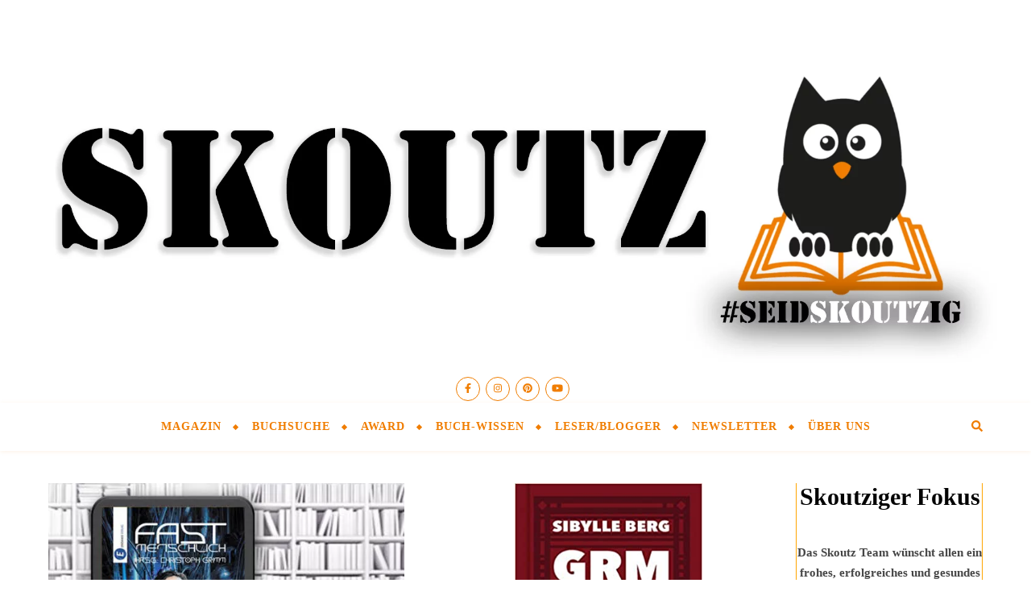

--- FILE ---
content_type: text/html; charset=UTF-8
request_url: https://skoutz.de/tag/nahe-zukunft/
body_size: 21135
content:
<!DOCTYPE html>
<html lang="de">
<head>
	<meta charset="UTF-8">
	<meta name="viewport" content="width=device-width, initial-scale=1.0, maximum-scale=1.0, user-scalable=no" />

	<meta name='robots' content='index, follow, max-image-preview:large, max-snippet:-1, max-video-preview:-1' />
	<style>img:is([sizes="auto" i], [sizes^="auto," i]) { contain-intrinsic-size: 3000px 1500px }</style>
	<meta property="og:title" content="Skoutz"/>
<meta property="og:description" content="Vorbeischauen. Vergleichen. Verlieben. Die bunte Welt der Bücher"/>
<meta property="og:image:alt" content="Fast menschlich - Shortlist Anthologie Skoutz-Award 2021"/>
<meta property="og:image" content="https://skoutz.de/wp-content/uploads/SL-Antho-2021-Fast-menschlich.jpg"/>
<meta property="og:image:width" content="1000" />
<meta property="og:image:height" content="800" />
<meta property="og:image:type" content="image/jpeg" />
<meta property="og:type" content="article"/>
<meta property="og:article:published_time" content="2021-08-13 12:14:36"/>
<meta property="og:article:modified_time" content="2021-09-27 15:28:51"/>
<meta property="og:article:tag" content="Anthologie"/>
<meta property="og:article:tag" content="Christoph Grimm"/>
<meta property="og:article:tag" content="Eridianus"/>
<meta property="og:article:tag" content="Fast meschlich"/>
<meta property="og:article:tag" content="Künstliche Intelligenz"/>
<meta property="og:article:tag" content="Midlist Anthologie"/>
<meta property="og:article:tag" content="Nahe Zukunft"/>
<meta property="og:article:tag" content="Science Fiction"/>
<meta property="og:article:tag" content="Shortlist Anthologie"/>
<meta property="og:article:tag" content="Skoutz-Award 2021"/>
<meta name="twitter:card" content="summary">
<meta name="twitter:title" content="Skoutz"/>
<meta name="twitter:description" content="Vorbeischauen. Vergleichen. Verlieben. Die bunte Welt der Bücher"/>
<meta name="twitter:image" content="https://skoutz.de/wp-content/uploads/SL-Antho-2021-Fast-menschlich.jpg"/>
<meta name="twitter:image:alt" content="Fast menschlich - Shortlist Anthologie Skoutz-Award 2021"/>

	<!-- This site is optimized with the Yoast SEO plugin v25.0 - https://yoast.com/wordpress/plugins/seo/ -->
	<title>Nahe Zukunft Archive - Skoutz</title>
	<link rel="canonical" href="https://skoutz.de/tag/nahe-zukunft/" />
	<meta property="og:url" content="https://skoutz.de/tag/nahe-zukunft/" />
	<meta property="og:site_name" content="Skoutz" />
	<meta property="og:image" content="https://skoutz.de/wp-content/uploads/2016/10/Promografik.jpg" />
	<meta property="og:image:width" content="1200" />
	<meta property="og:image:height" content="629" />
	<meta property="og:image:type" content="image/jpeg" />
	<script type="application/ld+json" class="yoast-schema-graph">{"@context":"https://schema.org","@graph":[{"@type":"CollectionPage","@id":"https://skoutz.de/tag/nahe-zukunft/","url":"https://skoutz.de/tag/nahe-zukunft/","name":"Nahe Zukunft Archive - Skoutz","isPartOf":{"@id":"https://skoutz.de/#website"},"primaryImageOfPage":{"@id":"https://skoutz.de/tag/nahe-zukunft/#primaryimage"},"image":{"@id":"https://skoutz.de/tag/nahe-zukunft/#primaryimage"},"thumbnailUrl":"https://skoutz.de/wp-content/uploads/SL-Antho-2021-Fast-menschlich.jpg","breadcrumb":{"@id":"https://skoutz.de/tag/nahe-zukunft/#breadcrumb"},"inLanguage":"de"},{"@type":"ImageObject","inLanguage":"de","@id":"https://skoutz.de/tag/nahe-zukunft/#primaryimage","url":"https://skoutz.de/wp-content/uploads/SL-Antho-2021-Fast-menschlich.jpg","contentUrl":"https://skoutz.de/wp-content/uploads/SL-Antho-2021-Fast-menschlich.jpg","width":1000,"height":800,"caption":"Fast menschlich - Shortlist Anthologie Skoutz-Award 2021"},{"@type":"BreadcrumbList","@id":"https://skoutz.de/tag/nahe-zukunft/#breadcrumb","itemListElement":[{"@type":"ListItem","position":1,"name":"Startseite","item":"https://skoutz.de/"},{"@type":"ListItem","position":2,"name":"Nahe Zukunft"}]},{"@type":"WebSite","@id":"https://skoutz.de/#website","url":"https://skoutz.de/","name":"Skoutz","description":"Vorbeischauen. Vergleichen. Verlieben. Die bunte Welt der Bücher","potentialAction":[{"@type":"SearchAction","target":{"@type":"EntryPoint","urlTemplate":"https://skoutz.de/?s={search_term_string}"},"query-input":{"@type":"PropertyValueSpecification","valueRequired":true,"valueName":"search_term_string"}}],"inLanguage":"de"}]}</script>
	<!-- / Yoast SEO plugin. -->


<link rel='dns-prefetch' href='//fonts.googleapis.com' />
<link rel="alternate" type="application/rss+xml" title="Skoutz &raquo; Feed" href="https://skoutz.de/feed/" />
<link rel="alternate" type="application/rss+xml" title="Skoutz &raquo; Kommentar-Feed" href="https://skoutz.de/comments/feed/" />
<link rel="alternate" type="application/rss+xml" title="Skoutz &raquo; Nahe Zukunft Schlagwort-Feed" href="https://skoutz.de/tag/nahe-zukunft/feed/" />
<!-- skoutz.de is managing ads with Advanced Ads 2.0.8 – https://wpadvancedads.com/ --><script id="skout-ready">
			window.advanced_ads_ready=function(e,a){a=a||"complete";var d=function(e){return"interactive"===a?"loading"!==e:"complete"===e};d(document.readyState)?e():document.addEventListener("readystatechange",(function(a){d(a.target.readyState)&&e()}),{once:"interactive"===a})},window.advanced_ads_ready_queue=window.advanced_ads_ready_queue||[];		</script>
		<style id='classic-theme-styles-inline-css' type='text/css'>
/*! This file is auto-generated */
.wp-block-button__link{color:#fff;background-color:#32373c;border-radius:9999px;box-shadow:none;text-decoration:none;padding:calc(.667em + 2px) calc(1.333em + 2px);font-size:1.125em}.wp-block-file__button{background:#32373c;color:#fff;text-decoration:none}
</style>
<style id='global-styles-inline-css' type='text/css'>
:root{--wp--preset--aspect-ratio--square: 1;--wp--preset--aspect-ratio--4-3: 4/3;--wp--preset--aspect-ratio--3-4: 3/4;--wp--preset--aspect-ratio--3-2: 3/2;--wp--preset--aspect-ratio--2-3: 2/3;--wp--preset--aspect-ratio--16-9: 16/9;--wp--preset--aspect-ratio--9-16: 9/16;--wp--preset--color--black: #000000;--wp--preset--color--cyan-bluish-gray: #abb8c3;--wp--preset--color--white: #ffffff;--wp--preset--color--pale-pink: #f78da7;--wp--preset--color--vivid-red: #cf2e2e;--wp--preset--color--luminous-vivid-orange: #ff6900;--wp--preset--color--luminous-vivid-amber: #fcb900;--wp--preset--color--light-green-cyan: #7bdcb5;--wp--preset--color--vivid-green-cyan: #00d084;--wp--preset--color--pale-cyan-blue: #8ed1fc;--wp--preset--color--vivid-cyan-blue: #0693e3;--wp--preset--color--vivid-purple: #9b51e0;--wp--preset--gradient--vivid-cyan-blue-to-vivid-purple: linear-gradient(135deg,rgba(6,147,227,1) 0%,rgb(155,81,224) 100%);--wp--preset--gradient--light-green-cyan-to-vivid-green-cyan: linear-gradient(135deg,rgb(122,220,180) 0%,rgb(0,208,130) 100%);--wp--preset--gradient--luminous-vivid-amber-to-luminous-vivid-orange: linear-gradient(135deg,rgba(252,185,0,1) 0%,rgba(255,105,0,1) 100%);--wp--preset--gradient--luminous-vivid-orange-to-vivid-red: linear-gradient(135deg,rgba(255,105,0,1) 0%,rgb(207,46,46) 100%);--wp--preset--gradient--very-light-gray-to-cyan-bluish-gray: linear-gradient(135deg,rgb(238,238,238) 0%,rgb(169,184,195) 100%);--wp--preset--gradient--cool-to-warm-spectrum: linear-gradient(135deg,rgb(74,234,220) 0%,rgb(151,120,209) 20%,rgb(207,42,186) 40%,rgb(238,44,130) 60%,rgb(251,105,98) 80%,rgb(254,248,76) 100%);--wp--preset--gradient--blush-light-purple: linear-gradient(135deg,rgb(255,206,236) 0%,rgb(152,150,240) 100%);--wp--preset--gradient--blush-bordeaux: linear-gradient(135deg,rgb(254,205,165) 0%,rgb(254,45,45) 50%,rgb(107,0,62) 100%);--wp--preset--gradient--luminous-dusk: linear-gradient(135deg,rgb(255,203,112) 0%,rgb(199,81,192) 50%,rgb(65,88,208) 100%);--wp--preset--gradient--pale-ocean: linear-gradient(135deg,rgb(255,245,203) 0%,rgb(182,227,212) 50%,rgb(51,167,181) 100%);--wp--preset--gradient--electric-grass: linear-gradient(135deg,rgb(202,248,128) 0%,rgb(113,206,126) 100%);--wp--preset--gradient--midnight: linear-gradient(135deg,rgb(2,3,129) 0%,rgb(40,116,252) 100%);--wp--preset--font-size--small: 13px;--wp--preset--font-size--medium: 20px;--wp--preset--font-size--large: 36px;--wp--preset--font-size--x-large: 42px;--wp--preset--spacing--20: 0.44rem;--wp--preset--spacing--30: 0.67rem;--wp--preset--spacing--40: 1rem;--wp--preset--spacing--50: 1.5rem;--wp--preset--spacing--60: 2.25rem;--wp--preset--spacing--70: 3.38rem;--wp--preset--spacing--80: 5.06rem;--wp--preset--shadow--natural: 6px 6px 9px rgba(0, 0, 0, 0.2);--wp--preset--shadow--deep: 12px 12px 50px rgba(0, 0, 0, 0.4);--wp--preset--shadow--sharp: 6px 6px 0px rgba(0, 0, 0, 0.2);--wp--preset--shadow--outlined: 6px 6px 0px -3px rgba(255, 255, 255, 1), 6px 6px rgba(0, 0, 0, 1);--wp--preset--shadow--crisp: 6px 6px 0px rgba(0, 0, 0, 1);}:where(.is-layout-flex){gap: 0.5em;}:where(.is-layout-grid){gap: 0.5em;}body .is-layout-flex{display: flex;}.is-layout-flex{flex-wrap: wrap;align-items: center;}.is-layout-flex > :is(*, div){margin: 0;}body .is-layout-grid{display: grid;}.is-layout-grid > :is(*, div){margin: 0;}:where(.wp-block-columns.is-layout-flex){gap: 2em;}:where(.wp-block-columns.is-layout-grid){gap: 2em;}:where(.wp-block-post-template.is-layout-flex){gap: 1.25em;}:where(.wp-block-post-template.is-layout-grid){gap: 1.25em;}.has-black-color{color: var(--wp--preset--color--black) !important;}.has-cyan-bluish-gray-color{color: var(--wp--preset--color--cyan-bluish-gray) !important;}.has-white-color{color: var(--wp--preset--color--white) !important;}.has-pale-pink-color{color: var(--wp--preset--color--pale-pink) !important;}.has-vivid-red-color{color: var(--wp--preset--color--vivid-red) !important;}.has-luminous-vivid-orange-color{color: var(--wp--preset--color--luminous-vivid-orange) !important;}.has-luminous-vivid-amber-color{color: var(--wp--preset--color--luminous-vivid-amber) !important;}.has-light-green-cyan-color{color: var(--wp--preset--color--light-green-cyan) !important;}.has-vivid-green-cyan-color{color: var(--wp--preset--color--vivid-green-cyan) !important;}.has-pale-cyan-blue-color{color: var(--wp--preset--color--pale-cyan-blue) !important;}.has-vivid-cyan-blue-color{color: var(--wp--preset--color--vivid-cyan-blue) !important;}.has-vivid-purple-color{color: var(--wp--preset--color--vivid-purple) !important;}.has-black-background-color{background-color: var(--wp--preset--color--black) !important;}.has-cyan-bluish-gray-background-color{background-color: var(--wp--preset--color--cyan-bluish-gray) !important;}.has-white-background-color{background-color: var(--wp--preset--color--white) !important;}.has-pale-pink-background-color{background-color: var(--wp--preset--color--pale-pink) !important;}.has-vivid-red-background-color{background-color: var(--wp--preset--color--vivid-red) !important;}.has-luminous-vivid-orange-background-color{background-color: var(--wp--preset--color--luminous-vivid-orange) !important;}.has-luminous-vivid-amber-background-color{background-color: var(--wp--preset--color--luminous-vivid-amber) !important;}.has-light-green-cyan-background-color{background-color: var(--wp--preset--color--light-green-cyan) !important;}.has-vivid-green-cyan-background-color{background-color: var(--wp--preset--color--vivid-green-cyan) !important;}.has-pale-cyan-blue-background-color{background-color: var(--wp--preset--color--pale-cyan-blue) !important;}.has-vivid-cyan-blue-background-color{background-color: var(--wp--preset--color--vivid-cyan-blue) !important;}.has-vivid-purple-background-color{background-color: var(--wp--preset--color--vivid-purple) !important;}.has-black-border-color{border-color: var(--wp--preset--color--black) !important;}.has-cyan-bluish-gray-border-color{border-color: var(--wp--preset--color--cyan-bluish-gray) !important;}.has-white-border-color{border-color: var(--wp--preset--color--white) !important;}.has-pale-pink-border-color{border-color: var(--wp--preset--color--pale-pink) !important;}.has-vivid-red-border-color{border-color: var(--wp--preset--color--vivid-red) !important;}.has-luminous-vivid-orange-border-color{border-color: var(--wp--preset--color--luminous-vivid-orange) !important;}.has-luminous-vivid-amber-border-color{border-color: var(--wp--preset--color--luminous-vivid-amber) !important;}.has-light-green-cyan-border-color{border-color: var(--wp--preset--color--light-green-cyan) !important;}.has-vivid-green-cyan-border-color{border-color: var(--wp--preset--color--vivid-green-cyan) !important;}.has-pale-cyan-blue-border-color{border-color: var(--wp--preset--color--pale-cyan-blue) !important;}.has-vivid-cyan-blue-border-color{border-color: var(--wp--preset--color--vivid-cyan-blue) !important;}.has-vivid-purple-border-color{border-color: var(--wp--preset--color--vivid-purple) !important;}.has-vivid-cyan-blue-to-vivid-purple-gradient-background{background: var(--wp--preset--gradient--vivid-cyan-blue-to-vivid-purple) !important;}.has-light-green-cyan-to-vivid-green-cyan-gradient-background{background: var(--wp--preset--gradient--light-green-cyan-to-vivid-green-cyan) !important;}.has-luminous-vivid-amber-to-luminous-vivid-orange-gradient-background{background: var(--wp--preset--gradient--luminous-vivid-amber-to-luminous-vivid-orange) !important;}.has-luminous-vivid-orange-to-vivid-red-gradient-background{background: var(--wp--preset--gradient--luminous-vivid-orange-to-vivid-red) !important;}.has-very-light-gray-to-cyan-bluish-gray-gradient-background{background: var(--wp--preset--gradient--very-light-gray-to-cyan-bluish-gray) !important;}.has-cool-to-warm-spectrum-gradient-background{background: var(--wp--preset--gradient--cool-to-warm-spectrum) !important;}.has-blush-light-purple-gradient-background{background: var(--wp--preset--gradient--blush-light-purple) !important;}.has-blush-bordeaux-gradient-background{background: var(--wp--preset--gradient--blush-bordeaux) !important;}.has-luminous-dusk-gradient-background{background: var(--wp--preset--gradient--luminous-dusk) !important;}.has-pale-ocean-gradient-background{background: var(--wp--preset--gradient--pale-ocean) !important;}.has-electric-grass-gradient-background{background: var(--wp--preset--gradient--electric-grass) !important;}.has-midnight-gradient-background{background: var(--wp--preset--gradient--midnight) !important;}.has-small-font-size{font-size: var(--wp--preset--font-size--small) !important;}.has-medium-font-size{font-size: var(--wp--preset--font-size--medium) !important;}.has-large-font-size{font-size: var(--wp--preset--font-size--large) !important;}.has-x-large-font-size{font-size: var(--wp--preset--font-size--x-large) !important;}
:where(.wp-block-post-template.is-layout-flex){gap: 1.25em;}:where(.wp-block-post-template.is-layout-grid){gap: 1.25em;}
:where(.wp-block-columns.is-layout-flex){gap: 2em;}:where(.wp-block-columns.is-layout-grid){gap: 2em;}
:root :where(.wp-block-pullquote){font-size: 1.5em;line-height: 1.6;}
</style>
<style class="optimize_css_2" type="text/css" media="all">@media screen and (max-width:979px){#top-bar>div,#main-nav>div,#featured-links,.main-content,.page-footer-inner,.featured-slider-area.boxed-wrapper{padding-left:30px;padding-right:30px}.slider-item-bg,#featured-slider.boxed-wrapper .slider-item-bg{height:500px}#top-menu,.top-menu-container,.main-menu-container,#main-menu{display:none}.mobile-menu-btn{display:inline-block}.mobile-menu-btn>div{display:inline-block}.main-nav-buttons{position:absolute;top:0;left:30px;z-index:1;float:none;margin:0}.main-nav-icons{position:absolute;top:0;right:30px;z-index:2;float:none;margin:0}.main-nav-socials-trigger{display:block}.main-nav-socials{display:none}#main-nav{text-align:center!important}.main-container{width:100%!important;margin:0!important}.btn-tooltip{display:none}.sidebar-left,.sidebar-right{width:100%!important;padding:0!important;margin-top:40px}.sidebar-left-wrap,.sidebar-right-wrap,.footer-widgets .bard-widget{float:none!important;width:65%!important;margin-left:auto!important;margin-right:auto!important}.featured-slider-area.boxed-wrapper{padding:0!important}.footer-socials a{margin-right:10px}.footer-socials a span:last-child{display:none}}@media screen and (max-width:768px){.slider-item-bg,#featured-slider.boxed-wrapper .slider-item-bg{height:360px}#featured-slider .slick-arrow,.slider-content,.slider-date{display:none!important}.slider-categories{margin-bottom:8px!important;letter-spacing:1px;font-size:10px!important}.slider-dots li,.header-slider-dots li{width:11px;height:11px;margin-right:7px}#featured-links .featured-link{width:100%!important;margin-right:0!important;margin-bottom:20px}#featured-links .featured-link:last-of-type{margin-bottom:0}.comments-area{margin-bottom:50px}.comment-form-author input,.comment-form-email input,.comment-form-url input,.wpcf7 input[type="text"],.wpcf7 input[type="email"],.wpcf7 input[type="url"]{width:100%!important}.previous-post>a,.next-post>a{display:none}.comment-avatar{display:none}.comments-area .children{margin-left:15px}.comment-form-author,.comment-form-email,.comment-form-url{width:100%}}@media screen and (max-width:640px){.slider-item-bg,#featured-slider.boxed-wrapper .slider-item-bg{height:330px}.slider-dots{bottom:14px}.related-posts section{width:100%;margin:0 0 25px 0}.sidebar-left-wrap,.sidebar-right-wrap,.related-posts section img,.footer-widgets .bard-widget{width:100%!important}.header-logo a{font-size:50px!important;line-height:1!important}.site-description{font-size:15px!important}.blog-grid>li{width:100%!important;margin-right:0!important}.blog-list-style .post-media,.blog-list-style .post-content-wrap{float:none!important;width:100%!important;padding:0!important}.blog-list-style .post-media{margin:0 auto 20px auto}.blog-grid .post-header,.blog-grid .read-more,.blog-list-style .post-content-wrap{text-align:center!important}.footer-copyright .footer-socials{margin-top:12px}.footer-menu-container:after{display:none}.sidebar-alt{padding-left:20px!important;padding-right:20px!important}.sticky{padding:20px!important}.slider-info{padding:10px}.post-slider .prev-arrow,.post-slider .next-arrow,.header-slider-prev-arrow,.header-slider-next-arrow{margin:-15px 15px}.header-slider-prev-arrow{left:0}.header-slider-next-arrow{right:0}.post-content>p:first-of-type:first-letter,p.has-drop-cap:not(:focus)::first-letter{font-family:inherit!important;float:none!important;margin:0!important;font-size:inherit!important;line-height:inherit!important;text-align:inherit!important;text-transform:inherit!important;color:inherit!important}.footer-instagram-widget .null-instagram-feed li a{width:25%!important}.bard-instagram-widget #sb_instagram{max-width:none!important}.bard-instagram-widget #sbi_images{display:-webkit-box;display:-ms-flexbox;display:flex}.bard-instagram-widget .meks-instagram-widget>div,.bard-instagram-widget #sbi_images>div{display:none!important}.bard-instagram-widget .meks-instagram-widget>div:nth-child(-n+4),.bard-instagram-widget #sbi_images>div:nth-child(-n+4){display:block!important}}@media screen and (max-width:480px){#top-bar>div,#main-nav>div,.main-content,.page-footer-inner{padding-left:20px!important;padding-right:20px!important}.slider-item-bg,#featured-slider.boxed-wrapper .slider-item-bg{height:280px}.slider-title{font-size:28px!important;line-height:38px!important;margin-bottom:18px}.slider-title:after{display:none}#featured-links h6{padding:5px 10px;font-size:9px!important;letter-spacing:0!important}.post-title,.page-title{font-size:33px;line-height:38px!important}.main-nav-buttons{left:20px!important}.main-nav-icons{right:20px!important}.comment-reply-link{display:block;float:none;margin:0}.single-navigation .previous-post,.single-navigation .next-post{width:100%}.single-navigation .previous-post>div,.single-navigation .next-post>div{float:none;text-align:center}}@media screen and (max-width:320px){.post-content{text-align:left}}@media screen and (min-width:950px){.gallery-columns-2 .gallery-item:nth-child(2n+2),.gallery-columns-3 .gallery-item:nth-child(3n+3),.gallery-columns-4 .gallery-item:nth-child(4n+4),.gallery-columns-5 .gallery-item:nth-child(5n+5),.gallery-columns-6 .gallery-item:nth-child(6n+6),.gallery-columns-7 .gallery-item:nth-child(7n+7),.gallery-columns-8 .gallery-item:nth-child(8n+8),.gallery-columns-9 .gallery-item:nth-child(9n+9){margin-right:0!important}.gallery-columns-2 .gallery-item:nth-child(2n+2)+li,.gallery-columns-3 .gallery-item:nth-child(3n+3)+li,.gallery-columns-4 .gallery-item:nth-child(4n+4)+li,.gallery-columns-5 .gallery-item:nth-child(5n+5)+li,.gallery-columns-6 .gallery-item:nth-child(6n+6)+li,.gallery-columns-7 .gallery-item:nth-child(7n+7)+li,.gallery-columns-8 .gallery-item:nth-child(8n+8)+li,.gallery-columns-9 .gallery-item:nth-child(9n+9)+li{clear:both}}@media screen and (max-width:950px){.gallery-item{width:-webkit-calc((100% - (5px * 1)) / 2 - 1px)!important;width:calc((100% - (5px * 1)) / 2 - 1px)!important}.gallery-item:nth-child(2n+2){margin-right:0!important}.gallery-columns-1 .gallery-item{width:100%!important}}@media screen and (max-width:480px){.gallery-item{width:100%!important;float:none!important}}@media screen and (max-width:768px){.woocommerce .page-content ul.products li.product,.woocommerce-page .page-content ul.products li.product,.woocommerce-page[class*=columns-] .page-content ul.products li.product,.woocommerce[class*=columns-] .page-content ul.products li.product{width:48%!important;float:left;clear:both}.woocommerce .woocommerce-checkout-review-order table.shop_table,.woocommerce-checkout-review-order .woocommerce-checkout-payment,.woocommerce .cart-collaterals .cross-sells ul.products li,.woocommerce-page .cart-collaterals .cross-sells ul.products li{float:none;width:100%}.woocommerce-account .woocommerce-MyAccount-navigation{width:100%;margin-bottom:40px}.woocommerce ul.products li.product:nth-child(odd),.woocommerce-page ul.products li.product:nth-child(odd){margin-right:4%!important}.woocommerce ul.products li.product:nth-child(even),.woocommerce-page ul.products li.product:nth-child(even){margin-right:0!important}.woocommerce .woocommerce-checkout-review-order table.shop_table,.woocommerce-checkout-review-order .woocommerce-checkout-payment{float:none!important;width:100%!important}}@media screen and (max-width:640px){.woocommerce .page-content ul.products li.product,.woocommerce-page .page-content ul.products li.product,.woocommerce-page[class*=columns-] .page-content ul.products li.product,.woocommerce[class*=columns-] .page-content ul.products li.product{width:100%!important;float:none;clear:both}.woocommerce-page table.cart td.actions .coupon .input-text{margin-bottom:7px}.woocommerce-page table.cart td.actions .coupon .input-text+.button{display:block;float:none!important}.woocommerce .woocommerce-ordering{float:left;margin-bottom:25px}.woocommerce .woocommerce-result-count,.woocommerce-page .woocommerce-result-count{float:none}}@media screen and (max-width:880px){.entry-header:not(.html-image),.entry-header-slider div{position:relative}.header-logo{padding-top:0!important}.entry-header:not(.html-image),.entry-header-slider div{height:290px!important}.entry-header .cvr-inner{display:table-cell;vertical-align:middle;text-align:center}}@media screen and (max-width:750px){.entry-header:not(.html-image),.entry-header-slider div{height:250px!important}.logo-img{max-width:250px!important}}@media screen and (max-width:690px){.entry-header:not(.html-image),.entry-header-slider div{height:210px!important}.logo-img{max-width:200px!important}}@media screen and (max-width:550px){.entry-header:not(.html-image),.entry-header-slider div{height:180px!important}}@media screen and (max-width:768px){#featured-links{padding:7px 16px!important}}@media screen and (max-width:768px){#featured-links h6{padding:7px 16px!important;font-size:13px!important}}@media screen and (max-width:640px){#featured-links h6{padding:5px 13px!important;font-size:12px!important}}@media screen and (max-width:640px){#featured-links h6{padding:4px 10px!important;font-size:10px!important}}</style>
<style class="optimize_css_2" type="text/css" media="all">@font-face{font-family:'fontello';src:url(https://skoutz.de/wp-content/themes/bard-pro-premium/assets/css/../fonts/fontello.eot#1747076583);src:url(https://skoutz.de/wp-content/themes/bard-pro-premium/assets/css/../fonts/fontello.eot#1747076583) format('embedded-opentype'),url(https://skoutz.de/wp-content/themes/bard-pro-premium/assets/css/../fonts/fontello.woff2#1747076583) format('woff2'),url(https://skoutz.de/wp-content/themes/bard-pro-premium/assets/css/../fonts/fontello.woff#1747076583) format('woff'),url(https://skoutz.de/wp-content/themes/bard-pro-premium/assets/css/../fonts/fontello.ttf#1747076583) format('truetype'),url(https://skoutz.de/wp-content/themes/bard-pro-premium/assets/css/../fonts/fontello.svg?5381655#fontello) format('svg');font-weight:400;font-style:normal}[class^="icon-"]:before,[class*=" icon-"]:before{font-family:"fontello";font-style:normal;font-weight:400;speak:none;display:inline-block;text-decoration:inherit;width:1em;text-align:center;font-variant:normal;text-transform:none;line-height:1em;-webkit-font-smoothing:antialiased;-moz-osx-font-smoothing:grayscale}.icon-right-open-big:before{content:'\e800'}.icon-left-open-big:before{content:'\e801'}.icon-mail:before{content:'\e802'}.icon-angle-left:before{content:'\f104'}.icon-angle-right:before{content:'\f105'}.icon-angle-up:before{content:'\f106'}.icon-angle-down:before{content:'\f107'}</style>
<style class="optimize_css_2" type="text/css" media="all">.slick-slider{position:relative;display:block;box-sizing:border-box;-webkit-user-select:none;-moz-user-select:none;-ms-user-select:none;user-select:none;-webkit-touch-callout:none;-khtml-user-select:none;-ms-touch-action:pan-y;touch-action:pan-y;-webkit-tap-highlight-color:#fff0;overflow:hidden}.slick-list.dragging{cursor:pointer;cursor:hand}.slick-track{position:relative;top:0;left:0;display:block;overflow:hidden}.slick-track:before,.slick-track:after{display:table;content:''}.slick-track:after{clear:both}.slick-loading .slick-track{visibility:hidden}.slick-slide{display:none;float:left;height:100%;min-height:1px}[dir='rtl'] .slick-slide{float:right}.slick-slide img{display:block}.slick-slide.slick-loading img{display:none}.slick-slide.dragging img{pointer-events:none}.slick-initialized .slick-slide{display:block}.slick-loading .slick-slide{visibility:hidden}.slick-vertical .slick-slide{display:block;height:auto;border:1px solid #fff0}.slick-arrow.slick-hidden{display:none}</style>
<style class="optimize_css_2" type="text/css" media="all">.ps-container{-ms-touch-action:none;touch-action:none;overflow:hidden!important;-ms-overflow-style:none}@media screen and (-ms-high-contrast:active),(-ms-high-contrast:none){.ps-container{overflow:auto!important}}.ps-container.ps-active-x>.ps-scrollbar-x-rail,.ps-container.ps-active-y>.ps-scrollbar-y-rail{display:block;background-color:#fff0}.ps-container.ps-in-scrolling{pointer-events:none}.ps-container>.ps-scrollbar-y-rail{display:none;position:absolute;-webkit-border-radius:0;-moz-border-radius:0;border-radius:0;-webkit-transition:background-color .2s linear,opacity .2s linear;-moz-transition:background-color .2s linear,opacity .2s linear;-o-transition:background-color .2s linear,opacity .2s linear;transition:background-color .2s linear,opacity .2s linear;right:3px;width:3px}.ps-container>.ps-scrollbar-y-rail>.ps-scrollbar-y{position:absolute;cursor:pointer;-webkit-transition:background-color .2s linear;-moz-transition:background-color .2s linear;-o-transition:background-color .2s linear;transition:background-color .2s linear;right:0;width:3px}.ps-container:hover.ps-in-scrolling{pointer-events:none}</style>
<style class="optimize_css_2" type="text/css" media="all">div.tnp-subscription,form.tnp-subscription,form.tnp-profile{display:block;margin:1em auto;max-width:500px;width:100%}div.tnp-profile{display:block;margin:1em 0;max-width:500px}.tnp-subscription div.tnp-field,.tnp-profile div.tnp-field{margin-bottom:.7em;border:0;padding:0}.tnp-subscription label,.tnp-profile label{display:block;color:inherit;font-weight:400;line-height:normal;padding:0;margin:0;margin-bottom:.25em;font-size:.9em}.tnp-subscription .tnp-field-checkbox label,.tnp-profile .tnp-field-checkbox label{display:inline-block}.tnp-subscription input[type=text],.tnp-subscription input[type=email],.tnp-subscription input[type=submit],.tnp-subscription select,.tnp-subscription textarea,.tnp-profile input[type=text],.tnp-profile input[type=email],.tnp-profile input[type=submit],.tnp-profile select,.tnp-profile textarea{width:100%;padding:.7em;display:block;border:1px;color:#444;border-color:#ddd;background-color:#f4f4f4;background-image:none;text-shadow:none;font-size:1em;margin:0;line-height:normal;box-sizing:border-box}.tnp-subscription input[type=checkbox],.tnp-widget input[type=radio],.tnp-profile input[type=checkbox]{max-width:1em;display:inline-block;margin-right:.5em}.tnp-subscription select option,.tnp-profile select option{margin-right:.75em}.tnp-subscription input.tnp-submit,.tnp-profile input.tnp-submit,.tnp-unsubscribe button.tnp-submit,.tnp-reactivate button.tnp-submit{background-color:#444;color:#fff;width:auto;height:auto;margin:0;display:inline-block}@media all and (max-width:480px){.tnp-subscription input[type=submit],.tnp-profile input[type=submit]{width:100%}}.tnp-widget{width:100%;display:block;box-sizing:border-box}.tnp-widget .tnp-field{margin-bottom:10px;border:0;padding:0}.tnp-widget label{display:block;color:inherit;font-size:14px}.tnp-widget input[type=text],.tnp-widget input[type=email],.tnp-widget input[type=submit],.tnp-widget select{width:100%;padding:10px;display:block;border:1px solid #ddd;border-color:#ddd;background-color:#f4f4f4;background-image:none;text-shadow:none;color:#444;font-size:14px;line-height:normal;box-sizing:border-box;height:auto}.tnp-widget input[type=checkbox],.tnp-widget input[type=radio]{width:auto;display:inline-block}.tnp-widget select option{margin-right:10px}.tnp-widget input.tnp-submit{background-color:#444;background-image:none;text-shadow:none;color:#fff;margin:0}.tnp-field input[type="submit"]{position:inherit}.tnp-widget-minimal{width:100%}.tnp-widget-minimal form{margin:0;padding:0;border:0}.tnp-widget-minimal input.tnp-email{width:100%;box-sizing:border-box;padding:10px;display:inline-block;border:1px solid #ddd;background-color:#f4f4f4;color:#444;font-size:14px}.tnp-widget-minimal input.tnp-submit{width:100%;box-sizing:border-box;padding:10px;display:inline-block;border:1px;border-color:#ddd;background-color:#444;background-image:none;text-shadow:none;color:#fff;font-size:14px;line-height:normal;border-radius:0;height:auto;margin:0}.tnp-subscription-minimal{width:100%;box-sizing:border-box;margin:10px 0}.tnp-subscription-minimal form{width:auto;margin:0;padding:0;border:0;white-space:nowrap}.tnp-subscription-minimal input.tnp-email,.tnp-subscription-minimal input.tnp-name{width:70%;max-width:300px;box-sizing:border-box;padding:10px;display:inline-block;border:1px solid #ddd;background-color:#f4f4f4;color:#444;font-size:14px;line-height:20px;border-radius:0;margin-right:10px}.tnp-subscription-minimal.with-name input.tnp-email,.tnp-subscription-minimal.with-name input.tnp-name{width:31%}.tnp-subscription-minimal .tnp-privacy-field{margin-top:10px}.tnp-subscription-minimal input.tnp-submit{width:29%;box-sizing:border-box;display:inline-block;padding:10px;border:1px;border-color:#ddd;background-color:#444;background-image:none;text-shadow:none;color:#fff;font-size:14px;line-height:20px;border-radius:0;margin:0}.tnp-subscription-posts{margin-top:2em;margin-bottom:2em;padding:2rem}.tnp-subscription-posts .tnp-subscription{max-width:auto;margin:0}@media all and (max-width:525px){.tnp-subscription-minimal.with-name input.tnp-email,.tnp-subscription-minimal.with-name input.tnp-name,.tnp-subscription-minimal input.tnp-submit{width:100%;max-width:100%;margin:0;display:block;margin-bottom:.5rem}}.tnp-button-form button.tnp-submit{box-sizing:border-box;padding:10px;display:inline-block;border:1px;border-color:#ddd;background-color:#444;background-image:none;text-shadow:none;color:#fff;font-size:14px;line-height:normal;border-radius:0;height:auto;margin:0}.tnp-comments{clear:both;margin-top:15px;margin-bottom:15px}.tnp-comments label{display:block}.tnp-comments input[type=checkbox]{display:inline-block;width:auto!important}.tnp-lock{clear:both;display:block;box-sizing:border-box;box-shadow:none;margin:20px;padding:15px;background-color:#fff;border:1px solid #ddd}.tnp-nl-checkout{margin-bottom:1em}</style>
<link rel='stylesheet' id='sp-dsgvo-css' href='https://skoutz.de/wp-content/plugins/shapepress-dsgvo/public/css/sp-dsgvo-public.min.css' type='text/css' media='all' />
<link rel='stylesheet' id='sp-dsgvo_popup-css' href='https://skoutz.de/wp-content/plugins/shapepress-dsgvo/public/css/sp-dsgvo-popup.min.css' type='text/css' media='all' />
<link rel='stylesheet' id='simplebar-css' href='https://skoutz.de/wp-content/plugins/shapepress-dsgvo/public/css/simplebar.min.css' type='text/css' media='all' />
<link rel='stylesheet' id='wpo_min-header-0-css' href='https://skoutz.de/wp-content/cache/wpo-minify/1747076583/assets/wpo-minify-header-d5d7208a.min.css' type='text/css' media='all' />
<script type="text/javascript" id="wpo_min-header-0-js-extra">
/* <![CDATA[ */
var spDsgvoGeneralConfig = {"ajaxUrl":"https:\/\/skoutz.de\/wp-admin\/admin-ajax.php","wpJsonUrl":"https:\/\/skoutz.de\/wp-json\/legalweb\/v1\/","cookieName":"sp_dsgvo_cookie_settings","cookieVersion":"0","cookieLifeTime":"86400","cookieLifeTimeDismiss":"86400","locale":"de_DE","privacyPolicyPageId":"0","privacyPolicyPageUrl":"https:\/\/skoutz.de\/fast-menschlich-science-fiction-anthologie-von-christoph-grimm-hrsg\/","imprintPageId":"0","imprintPageUrl":"https:\/\/skoutz.de\/fast-menschlich-science-fiction-anthologie-von-christoph-grimm-hrsg\/","showNoticeOnClose":"0","initialDisplayType":"none","allIntegrationSlugs":[],"noticeHideEffect":"none","noticeOnScroll":"","noticeOnScrollOffset":"100","currentPageId":"25462","forceCookieInfo":"0","clientSideBlocking":"0"};
var spDsgvoIntegrationConfig = [];
/* ]]> */
</script>
<script defer type="text/javascript" src="https://skoutz.de/wp-content/cache/wpo-minify/1747076583/assets/wpo-minify-header-7f1c162e.min.js" id="wpo_min-header-0-js"></script>
<link rel="https://api.w.org/" href="https://skoutz.de/wp-json/" /><link rel="alternate" title="JSON" type="application/json" href="https://skoutz.de/wp-json/wp/v2/tags/3657" /><link rel="EditURI" type="application/rsd+xml" title="RSD" href="https://skoutz.de/xmlrpc.php?rsd" />
<meta name="generator" content="WordPress 6.8.1" />
<style id="bard_dynamic_css">body {background-color: #ffffff;}#top-bar,#top-menu .sub-menu {background-color: #ffffff;}#top-bar a {color: #f07d00;}#top-menu .sub-menu,#top-menu .sub-menu a {border-color: rgba(240,125,0, 0.05);}#top-bar a:hover,#top-bar li.current-menu-item > a,#top-bar li.current-menu-ancestor > a,#top-bar .sub-menu li.current-menu-item > a,#top-bar .sub-menu li.current-menu-ancestor > a {color: #f07d00;}.header-logo a,.site-description,.header-socials-icon {color: #111111;}.site-description:before,.site-description:after {background: #111111;}.header-logo a:hover,.header-socials-icon:hover {color: #f07d00;}.entry-header {background-color: #f07d00;}#main-nav,#main-menu .sub-menu,#main-nav #s {background-color: #ffffff;}#main-nav a,#main-nav .svg-inline--fa,#main-nav #s {color: #f07d00;}.main-nav-sidebar div span,.mobile-menu-btn span,.btn-tooltip {background-color: #f07d00;}.btn-tooltip:before {border-top-color: #f07d00;}#main-nav {box-shadow: 0px 1px 5px rgba(240,125,0, 0.1);}#main-menu .sub-menu,#main-menu .sub-menu a {border-color: rgba(240,125,0, 0.05);}#main-nav #s::-webkit-input-placeholder { /* Chrome/Opera/Safari */color: rgba(240,125,0, 0.7);}#main-nav #s::-moz-placeholder { /* Firefox 19+ */color: rgba(240,125,0, 0.7);}#main-nav #s:-ms-input-placeholder { /* IE 10+ */color: rgba(240,125,0, 0.7);}#main-nav #s:-moz-placeholder { /* Firefox 18- */color: rgba(240,125,0, 0.7);}#main-nav a:hover,#main-nav .svg-inline--fa:hover,#main-nav li.current-menu-item > a,#main-nav li.current-menu-ancestor > a,#main-nav .sub-menu li.current-menu-item > a,#main-nav .sub-menu li.current-menu-ancestor > a {color: #f07d00;}.main-nav-sidebar:hover div span {background-color: #f07d00;}/* Background */.sidebar-alt,.main-content,.featured-slider-area,#featured-links,.page-content select,.page-content input,.page-content textarea,.page-content #featured-links h6 {background-color: #ffffff;}.featured-link .cv-inner {border-color: rgba(255,255,255, 0.4);}.featured-link:hover .cv-inner {border-color: rgba(255,255,255, 0.8);}.bard_promo_box_widget h6 {background-color: #ffffff;}.bard_promo_box_widget .promo-box:after{border-color: #ffffff;}/* Text */.page-content,.page-content select,.page-content input,.page-content textarea,.page-content .bard-widget a,.bard_promo_box_widget h6 {color: #464646;}/* Title */.page-content h1,.page-content h1,.page-content h2,.page-content h3,.page-content h4,.page-content h5,.page-content h6,.page-content .post-title a,.page-content .post-author a,.page-content .author-description h3 a,.page-content .related-posts h5 a,.page-content .blog-pagination .previous-page a,.page-content .blog-pagination .next-page a,blockquote,.page-content .post-share a,.page-content .comment-author,.page-content .read-more a {color: #030303;}.sidebar-alt-close-btn span,.widget_mc4wp_form_widget .widget-title h4:after,.widget_wysija .widget-title h4:after {background-color: #030303;}.page-content .read-more a:hover,.page-content .post-title a:hover {color: rgba(3,3,3, 0.75);}/* Meta */.page-content .post-author,.page-content .post-meta,.page-content .post-meta a,.page-content .related-post-date,.page-content .comment-meta a,.page-content .author-share a,.page-content .post-tags a,.page-content .tagcloud a,.widget_categories li,.widget_archive li,.bard-subscribe-text p,.rpwwt-post-author,.rpwwt-post-categories,.rpwwt-post-date,.rpwwt-post-comments-number,.single-navigation span,.comment-notes {color: #a1a1a1;}.page-content input::-webkit-input-placeholder { /* Chrome/Opera/Safari */color: #a1a1a1;}.page-content input::-moz-placeholder { /* Firefox 19+ */color: #a1a1a1;}.page-content input:-ms-input-placeholder { /* IE 10+ */color: #a1a1a1;}.page-content input:-moz-placeholder { /* Firefox 18- */color: #a1a1a1;}/* Accent */.page-content a,.post-categories,#page-wrap .bard-widget.widget_text a,#page-wrap .bard-widget.bard_author_widget a,.scrolltop,.required {color: #000000;}/* Disable TMP.page-content .elementor a,.page-content .elementor a:hover {color: inherit;}*/.page-content .widget-title h4 {border-top-color: #000000; }.ps-container > .ps-scrollbar-y-rail > .ps-scrollbar-y,.read-more a:after {background: #000000;}.page-content a:hover,.scrolltop:hover {color: rgba(0,0,0, 0.8);}blockquote {border-color: #000000;}.slide-caption {color: #ffffff;background: #000000;}.page-content .wprm-rating-star svg polygon {stroke: #000000;}.page-content .wprm-rating-star-full svg polygon,.page-content .wprm-comment-rating svg path,.page-content .comment-form-wprm-rating svg path{fill: #000000;}/* Selection */::-moz-selection {color: #ffffff;background: #000000;}::selection {color: #ffffff;background: #000000;}/* Border */.page-content .post-footer,.blog-list-style,.page-content .author-description,.page-content .single-navigation,.page-content .related-posts,.page-content .entry-comments,.widget-title h4,.page-content .bard-widget li,.page-content #wp-calendar,.page-content #wp-calendar caption,.page-content #wp-calendar tbody td,.page-content .widget_nav_menu li a,.page-content .widget_pages li a,.page-content .tagcloud a,.page-content select,.page-content input,.page-content textarea,.post-tags a,.gallery-caption,.wp-caption-text,table tr,table th,table td,pre,.page-content .wprm-recipe-instruction,.page-content .social-icons a {border-color: #f07d00;}.page-content .wprm-recipe {box-shadow: 0 0 3px 1px #f07d00;}hr,.border-divider,#main-menu > li:after {background-color: #f07d00;}.sticky,.bard-widget.widget_mc4wp_form_widget,.bard-widget.widget_wysija,.wprm-recipe-details-container,.wprm-recipe-notes-container p {background-color: #f6f6f6;}/* Buttons */.widget_search .svg-fa-wrap,.widget_search #searchsubmit,.page-content input.submit,.page-content .blog-pagination.numeric a,.page-content .blog-pagination.load-more a,.page-content .post-password-form input[type="submit"],.page-content .wpcf7 [type="submit"],.page-content .wprm-recipe-print,.page-content .wprm-jump-to-recipe-shortcode,.page-content .wprm-print-recipe-shortcode {color: #ffffff;background-color: #f07d00;}.page-content input.submit:hover,.page-content .blog-pagination.numeric a:hover,.page-content .blog-pagination.numeric span,.page-content .blog-pagination.load-more a:hover,.page-content .widget_mc4wp_form_widget input[type="submit"],.page-content .widget_wysija input[type="submit"],.page-content .post-password-form input[type="submit"]:hover,.page-content .wpcf7 [type="submit"]:hover,.page-content .wprm-recipe-print:hover,.page-content .wprm-jump-to-recipe-shortcode:hover,.page-content .wprm-print-recipe-shortcode:hover {color: #ffffff;background-color: #f07d00;}/* Image Overlay */.image-overlay,#infscr-loading,.page-content h4.image-overlay,.image-overlay a,.page-content .image-overlay a,#featured-slider .slider-dots,.header-slider-dots {color: #efc07f;}.header-slider-dots .slick-active,.entry-header-slider .slick-arrow,.post-slider .slick-arrow,#featured-slider .slick-arrow,.slider-title:after {background: #efc07f;}.image-overlay,#infscr-loading,.page-content h4.image-overlay {background-color: rgba(73,73,73, 0.3);}/* Background */#page-footer,#page-footer select,#page-footer input,#page-footer textarea {background-color: #ffffff;}.footer-socials,.footer-widgets,.instagram-title h4 {background-color: #ffffff;}/* Text */#page-footer,#page-footer a,#page-footer select,#page-footer input,#page-footer textarea {color: #222222;}/* Title */#page-footer h1,#page-footer h2,#page-footer h3,#page-footer h4,#page-footer h5,#page-footer h6,#page-footer .footer-socials a {color: #f07d00;}/* Accent */#page-footer a:hover,#page-footer .copyright-info a:hover,#page-footer .footer-menu-container a:hover {color: #f07d00;}/* Border */#page-footer a,.alt-widget-title,#page-footer .bard-widget li,#page-footer #wp-calendar,#page-footer #wp-calendar caption,#page-footer #wp-calendar th,#page-footer #wp-calendar td,#page-footer .widget_nav_menu li a,#page-footer .social-icons a,#page-footer select,#page-footer input,#page-footer textarea,.footer-widgets {border-color: #f07d00;}#page-footer hr {background-color: #f07d00;}/* Copyright */.footer-copyright {background-color: #f6f6f6;}.copyright-info,#page-footer .copyright-info a,.footer-menu-container,#page-footer .footer-menu-container a {color: #a1a1a1;}.bard-preloader-wrap {background-color: #ffffff;}@media screen and ( max-width: 768px ) {.header-logo .site-title,.header-logo .logo-img {display: none;}.mobile-logo {display: table !important;}}@media screen and ( max-width: 768px ) {#featured-links {display: none;}}@media screen and ( max-width: 640px ) {.related-posts {display: none;}}.header-logo a {font-family: 'Basic';font-size: 160px;line-height: 160px;letter-spacing: 0px;font-weight: 400;}.header-logo .site-description {font-size: 15px;}#top-menu li a {font-family: 'Basic';font-size: 12px;line-height: 50px;letter-spacing: 1px;font-weight: 600;}.top-bar-socials a {font-size: 12px;line-height: 50px;}#top-bar .mobile-menu-btn {line-height: 50px;}#top-menu .sub-menu > li > a {font-size: 11px;line-height: 3.7;letter-spacing: 0.8px;}@media screen and ( max-width: 979px ) {.top-bar-socials {float: none !important;}.top-bar-socials a {line-height: 40px !important;}}#main-menu li a {font-family: 'Basic';font-size: 14px;line-height: 60px;letter-spacing: 1px;font-weight: 600;}#mobile-menu li {font-family: 'Basic';font-size: 14px;line-height: 3.6;letter-spacing: 1px;font-weight: 600;}.main-nav-search,.main-nav-socials-trigger {line-height: 60px;font-size: 14px;}#main-nav #s {font-size: 14px;line-height: 61px;}#main-menu li.menu-item-has-children>a:after {font-size: 14px;}#main-nav {min-height:60px;}.main-nav-sidebar,.random-post-btn {height:60px;}#main-menu .sub-menu > li > a,#mobile-menu .sub-menu > li {font-size: 13px;line-height: 3.5;letter-spacing: 1px;}.mobile-menu-btn {font-size: 16px;line-height: 60px;}.main-nav-socials a {font-size: 13px;line-height: 60px;}.random-post-btn {font-size: 16px;line-height: 60px;}#top-menu li a,#main-menu li a,#mobile-menu li {text-transform: uppercase;}#wp-calendar thead th,#wp-calendar caption,h1,h2,h3,h4,h5,h6,#reply-title,#reply-title a,.comments-area #submit,.blog-pagination {font-family: 'Basic';}/* font size 34px */h1 {font-size: 34px;}/* font size 30px */h2 {font-size: 30px;}/* font size 26px */h3 {font-size: 26px;}/* font size 22px */h4 {font-size: 22px;}/* font size 18px */h5,.page-content .wprm-recipe-name,.page-content .wprm-recipe-header {font-size: 18px;}/* font size 14px */h6 {font-size: 14px;}/* font size 31px */.slider-title {font-size: 31px;line-height: 46px;letter-spacing: 1.9px;}/* font size 14px */.category-description h3,.author-description h3,.related-posts h3,#reply-title,#reply-title a,.comment-title h2,.comment-title,.bard_author_widget h3,.alt-widget-title h4 {font-size: 14px;}/* font size 13px */.single-navigation > div h5,.comment-author {font-size: 13px;}/* font size 12px */.widget-title h4 {font-size: 12px;}.post-title,.page-title,.woocommerce div.product .product_title,.woocommerce ul.products li.product .woocommerce-loop-category__title,.woocommerce ul.products li.product .woocommerce-loop-product__title,.woocommerce ul.products li.product h3 {line-height: 31px;}.blog-classic-style .post-title,.single .post-title,.page-title {font-size: 22px;}@media screen and ( max-width: 640px ) {.blog-classic-style .post-title {font-size: 16px;}}.blog-list-style .post-title,.blog-grid-style .post-title {font-size: 16px;}/* letter spacing 1px */.blog-list-style .post-title,.blog-grid-style .post-title.single-navigation > div h5,.alt-widget-title h4 {letter-spacing: 1.5px;}/* letter spacing 0.5px */.post-title,.page-title,.widget-title h4,.category-description h3,.author-description h3,.related-posts h3,#reply-title,#reply-title a,.comment-title h2,.comment-title,.bard_author_widget h3,.comment-author {letter-spacing: 1px;}/* font weight */h1,h2,h3,h4,h5,h6,#reply-title {font-weight: 600;}.slider-title,.post-title,.page-title,.woocommerce div.product .product_title,.woocommerce ul.products li.product .woocommerce-loop-category__title,.woocommerce ul.products li.product .woocommerce-loop-product__title,.woocommerce ul.products li.product h3 {font-style: normal;}.slider-title,.post-title,.page-title,.woocommerce div.product .product_title,.woocommerce ul.products li.product .woocommerce-loop-category__title,.woocommerce ul.products li.product .woocommerce-loop-product__title,.woocommerce ul.products li.product h3 {text-transform: uppercase;}body,.header-logo .site-description,#featured-links h6,.bard_promo_box_widget h6,.instagram-title h4,input,textarea,select,.bard-subscribe-text h4,.widget_wysija_cont .updated,.widget_wysija_cont .error,.widget_wysija_cont .xdetailed-errors,#infscr-loading {font-family: 'Basic';}body {font-size: 15px;line-height: 25px;font-weight: 400;}/* letter spacing 0 */body,.widget_recent_comments li,.widget_meta li,.widget_recent_comments li,.widget_pages > ul > li,.widget_archive li,.widget_categories > ul > li,.widget_recent_entries ul li,.widget_nav_menu li,.related-post-date,.post-media .image-overlay a,.rpwwt-post-title {letter-spacing: 0px;}/* letter spacing 0.5 + */.post-media .image-overlay span {letter-spacing: 0.5px;}/* letter spacing 1 + */#main-nav #searchform input,.instagram-title h4,.bard-subscribe-text h4,.page-404 p,#wp-calendar caption,.related-posts h5 a {letter-spacing: 1px;}/* letter spacing 1.5 + */#featured-links h6,.bard_promo_box_widget h6,.comments-area #submit,.page-content .blog-pagination.default .previous-page a,.page-content .blog-pagination.default .next-page a {letter-spacing: 1.5px;}/* letter spacing 2 + */.tagcloud a,.widget_mc4wp_form_widget input[type='submit'],.widget_wysija input[type='submit'],.slider-read-more a,.read-more a,.blog-pagination a,.blog-pagination span {letter-spacing: 2px;}.post-categories a {letter-spacing: 1.7px;}/* font size 18px */.post-media .image-overlay p,.post-media .image-overlay a {font-size: 17px;}/* font size 16px */blockquote {font-size: 16px;}/* font size 14px */.single .post-footer,.blog-classic-style .post-footer,input,textarea,select,.wp-caption-text,.author-share a,#featured-links h6,.bard_promo_box_widget h6,#wp-calendar,.instagram-title h4,.footer-socials a,.comment-notes,.widget_search .svg-fa-wrap {font-size: 14px;}/* font size 13px */.slider-categories,.slider-read-more a,.blog-grid-style .post-footer,.post-meta,.read-more a,.blog-pagination a,.blog-pagination span,.rpwwt-post-author,.rpwwt-post-categories,.rpwwt-post-date,.rpwwt-post-comments-number,.footer-socials-icon,.copyright-info,.footer-menu-container,.comment-reply-link {font-size: 13px;}/* font size 12px */.post-categories a,.post-tags a,.widget_recent_entries ul li span,#wp-calendar caption,#wp-calendar tfoot #prev a,#wp-calendar tfoot #next a,.related-posts h5 a,.related-post-date,.page-content .blog-pagination.default .previous-page a,.page-content .blog-pagination.default .next-page a {font-size: 12px;}/* font size 11px */.comment-meta,.tagcloud a,.single-navigation span,.comments-area #submit {font-size: 11px !important;}.boxed-wrapper {max-width: 1400px;}.sidebar-alt {max-width: 270px;left: -270px; padding: 85px 35px 0px;}.sidebar-left,.sidebar-right {width: 232px;}[data-layout*="rsidebar"] .main-container,[data-layout*="lsidebar"] .main-container {float: left;width: calc(100% - 232px);width: -webkit-calc(100% - 232px);}[data-layout*="lrsidebar"] .main-container {width: calc(100% - 464px);width: -webkit-calc(100% - 464px);}[data-layout*="fullwidth"] .main-container {width: 100%;}#top-bar > div,#main-nav > div,#featured-links,.main-content,.page-footer-inner,.featured-slider-area.boxed-wrapper {padding-left: 60px;padding-right: 60px;}@media screen and ( max-width: 1050px ) {.sidebar-left,.sidebar-right {width: 100% !important;padding: 0 !important;}.sidebar-left-wrap,.sidebar-right-wrap,.footer-widgets .bard-widget {float: none !important;width: 65% !important;margin-left: auto !important;margin-right: auto !important;}.main-container {width: 100% !important;}}@media screen and ( max-width: 980px ) {.blog-grid-style {width: calc((100% - 32px ) / 2) !important;width: -webkit-calc((100% - 32px ) / 2) !important;margin-right: 32px;}}@media screen and ( max-width: 640px ) {.blog-grid-style {width: 100% !important;margin-right: 0 !important;}}.bard-instagram-widget #sb_instagram {max-width: none !important;}.bard-instagram-widget #sbi_images {display: -webkit-box;display: -ms-flexbox;display: flex;}.bard-instagram-widget #sbi_images .sbi_photo {height: auto !important;}.bard-instagram-widget #sbi_images .sbi_photo img {display: block !important;}.bard-widget #sbi_images .sbi_photo {height: auto !important;}.bard-widget #sbi_images .sbi_photo img {display: block !important;}#top-menu {float: left;}.top-bar-socials {float: right;}@media screen and ( max-width: 979px ) {.top-bar-socials {float: none !important;}.top-bar-socials a {line-height: 40px !important;}}.entry-header:not(.html-image) {height: 500px;background-size: cover;}.entry-header-slider div {height: 500px;}.entry-header {background-position: center center;}.entry-header-slider .header-slider-prev-arrow {left: -40px;}.entry-header-slider .header-slider-next-arrow {right: -40px;}.header-logo {padding-top: 450px;}.logo-img {max-width: 350px;}.header-logo a:not(.logo-img),.site-description {display: none;}@media screen and (max-width: 880px) {.logo-img { max-width: 300px;}}#main-nav {text-align: center;}.main-nav-icons.main-nav-socials-mobile {left: 60px;}.main-nav-socials-trigger {position: absolute;top: 0px;left: 60px;}.main-nav-buttons + .main-nav-socials-trigger {left: 100px;}.main-nav-buttons {position: absolute;top: 0px;left: 60px;z-index: 1;}.main-nav-icons {position: absolute;top: 0px;right: 60px;z-index: 2;}#featured-slider .slick-slide {margin-left: 0px;}#featured-slider .slick-list {margin-left: -0px;}#featured-links .featured-link {margin-right: 25px;}#featured-links .featured-link:last-of-type {margin-right: 0;}#featured-links .featured-link {width: calc( (100% - -25px) / 0 - 1px);width: -webkit-calc( (100% - -25px) / 0 - 1px);}.featured-link:nth-child(1) .cv-inner {display: none;}.featured-link:nth-child(2) .cv-inner {display: none;}.featured-link:nth-child(3) .cv-inner {display: none;}.featured-link:nth-child(4) .cv-inner {display: none;}.featured-link:nth-child(5) .cv-inner {display: none;}.blog-grid > li,.main-container .featured-slider-area {margin-bottom: 35px;}@media screen and ( min-width: 979px ) {[data-layout*="col2"] .blog-classic-style:nth-last-of-type(-n+1),[data-layout*="list"] .blog-list-style:nth-last-of-type(-n+1) {margin-bottom: 0;}[data-layout*="col2"] .blog-grid-style:nth-last-of-type(-n+2) { margin-bottom: 0;}[data-layout*="col3"] .blog-grid-style:nth-last-of-type(-n+3) { margin-bottom: 0;}[data-layout*="col4"] .blog-grid-style:nth-last-of-type(-n+4) { margin-bottom: 0;}}@media screen and ( min-width: 979px ) {[data-layout*="col2"] .blog-classic-style:nth-last-of-type(-n+1),[data-layout*="list"] .blog-list-style:nth-last-of-type(-n+1) {margin-bottom: 0;}[data-layout*="col2"] .blog-grid-style:nth-last-of-type(-n+2) { margin-bottom: 0;}[data-layout*="col3"] .blog-grid-style:nth-last-of-type(-n+3) { margin-bottom: 0;}[data-layout*="col4"] .blog-grid-style:nth-last-of-type(-n+4) { margin-bottom: 0;}}@media screen and ( max-width: 640px ) {.blog-grid > li:nth-last-of-type(-n+1) {margin-bottom: 0;}}.blog-grid-style {display: inline-block;vertical-align: top;margin-right: 32px;}[data-layout*="col2"] .blog-grid-style {width: calc((100% - 32px ) / 2 - 1px);width: -webkit-calc((100% - 32px ) / 2 - 1px);}[data-layout*="col3"] .blog-grid-style {width: calc((100% - 2 * 32px ) / 3 - 2px);width: -webkit-calc((100% - 2 * 32px ) / 3 - 2px);}[data-layout*="col4"] .blog-grid-style {width: calc((100% - 3 * 32px ) / 4 - 1px);width: -webkit-calc((100% - 3 * 32px ) / 4 - 1px);}[data-layout*="rsidebar"] .sidebar-right {padding-left: 32px;}[data-layout*="lsidebar"] .sidebar-left {padding-right: 32px;}[data-layout*="lrsidebar"] .sidebar-right {padding-left: 32px;}[data-layout*="lrsidebar"] .sidebar-left {padding-right: 32px;}@media screen and ( min-width: 1050px ) {[data-layout*="col4"] .blog-grid-style:nth-of-type(4n+4) {margin-right: 0;}}@media screen and ( max-width: 1050px ) and ( min-width: 979px ) {[data-layout*="col4"] .blog-grid-style:nth-of-type(3n+3) {margin-right: 0;}}@media screen and ( min-width: 979px ) {[data-layout*="col2"] .blog-grid-style:nth-of-type(2n+2),[data-layout*="col3"] .blog-grid-style:nth-of-type(3n+3) {margin-right: 0;}}@media screen and ( max-width: 979px ) {[data-layout*="col2"] .blog-grid-style:nth-of-type(2n),[data-layout*="col3"] .blog-grid-style:nth-of-type(2n),[data-layout*="col4"] .blog-grid-style:nth-of-type(2n) {margin-right: 0;}}.blog-grid .post-header,.blog-list-style .read-more,.blog-list-style .post-share {text-align: center;}p.has-drop-cap:not(:focus)::first-letter {float: left;margin: 6px 9px 0 -1px;font-family: 'Basic';font-weight: normal;font-style: normal;font-size: 81px;line-height: 65px;text-align: center;text-transform: uppercase;color: #030303;}@-moz-document url-prefix() {p.has-drop-cap:not(:focus)::first-letter {margin-top: 10px !important;}}.home .post-content > p:first-of-type:first-letter,.blog .post-content > p:first-of-type:first-letter,.archive .post-content > p:first-of-type:first-letter {float: left;margin: 6px 9px 0 -1px;font-family: 'Basic';font-weight: normal;font-style: normal;font-size: 81px;line-height: 65px;text-align: center;text-transform: uppercase;color: #030303;}@-moz-document url-prefix() {.home .post-content > p:first-of-type:first-letter,.blog .post-content > p:first-of-type:first-letter,.archive .post-content > p:first-of-type:first-letter {margin-top: 10px !important;}}.page [data-dropcaps*='yes'] .post-content > p:first-of-type:first-letter {float: left;margin: 0px 12px 0 0;font-family: 'Basic';font-style: normal;font-size: 80px;line-height: 65px;text-align: center;text-transform: uppercase;color: #030303;}@-moz-document url-prefix() {.page [data-dropcaps*='yes'] .post-content > p:first-of-type:first-letter {margin-top: 10px !important;}}.footer-widgets .page-footer-inner > .bard-widget {width: 30%;margin-right: 5%;}.footer-widgets .page-footer-inner > .bard-widget:nth-child(3n+3) {margin-right: 0;}.footer-widgets .page-footer-inner > .bard-widget:nth-child(3n+4) {clear: both;}.cssload-container{width:100%;height:36px;text-align:center}.cssload-speeding-wheel{width:36px;height:36px;margin:0 auto;border:2px solid #f07d00;border-radius:50%;border-left-color:transparent;border-right-color:transparent;animation:cssload-spin 575ms infinite linear;-o-animation:cssload-spin 575ms infinite linear;-ms-animation:cssload-spin 575ms infinite linear;-webkit-animation:cssload-spin 575ms infinite linear;-moz-animation:cssload-spin 575ms infinite linear}@keyframes cssload-spin{100%{transform:rotate(360deg);transform:rotate(360deg)}}@-o-keyframes cssload-spin{100%{-o-transform:rotate(360deg);transform:rotate(360deg)}}@-ms-keyframes cssload-spin{100%{-ms-transform:rotate(360deg);transform:rotate(360deg)}}@-webkit-keyframes cssload-spin{100%{-webkit-transform:rotate(360deg);transform:rotate(360deg)}}@-moz-keyframes cssload-spin{100%{-moz-transform:rotate(360deg);transform:rotate(360deg)}}</style><style id="bard_predefined_custom_css"></style><meta name="generator" content="Elementor 3.28.4; features: additional_custom_breakpoints, e_local_google_fonts; settings: css_print_method-external, google_font-enabled, font_display-auto">
<style>
    .sp-dsgvo-blocked-embedding-placeholder
    {
        color: #313334;
                    background: linear-gradient(90deg, #e3ffe7 0%, #d9e7ff 100%);            }

    a.sp-dsgvo-blocked-embedding-button-enable,
    a.sp-dsgvo-blocked-embedding-button-enable:hover,
    a.sp-dsgvo-blocked-embedding-button-enable:active {
        color: #313334;
        border-color: #313334;
        border-width: 2px;
    }

            .wp-embed-aspect-16-9 .sp-dsgvo-blocked-embedding-placeholder,
        .vc_video-aspect-ratio-169 .sp-dsgvo-blocked-embedding-placeholder,
        .elementor-aspect-ratio-169 .sp-dsgvo-blocked-embedding-placeholder{
            margin-top: -56.25%; /*16:9*/
        }

        .wp-embed-aspect-4-3 .sp-dsgvo-blocked-embedding-placeholder,
        .vc_video-aspect-ratio-43 .sp-dsgvo-blocked-embedding-placeholder,
        .elementor-aspect-ratio-43 .sp-dsgvo-blocked-embedding-placeholder{
            margin-top: -75%;
        }

        .wp-embed-aspect-3-2 .sp-dsgvo-blocked-embedding-placeholder,
        .vc_video-aspect-ratio-32 .sp-dsgvo-blocked-embedding-placeholder,
        .elementor-aspect-ratio-32 .sp-dsgvo-blocked-embedding-placeholder{
            margin-top: -66.66%;
        }
    </style>
            <style>
                /* latin */
                @font-face {
                    font-family: 'Roboto';
                    font-style: italic;
                    font-weight: 300;
                    src: local('Roboto Light Italic'),
                    local('Roboto-LightItalic'),
                    url(https://skoutz.de/wp-content/plugins/shapepress-dsgvo/public/css/fonts/roboto/Roboto-LightItalic-webfont.woff) format('woff');
                    font-display: swap;

                }

                /* latin */
                @font-face {
                    font-family: 'Roboto';
                    font-style: italic;
                    font-weight: 400;
                    src: local('Roboto Italic'),
                    local('Roboto-Italic'),
                    url(https://skoutz.de/wp-content/plugins/shapepress-dsgvo/public/css/fonts/roboto/Roboto-Italic-webfont.woff) format('woff');
                    font-display: swap;
                }

                /* latin */
                @font-face {
                    font-family: 'Roboto';
                    font-style: italic;
                    font-weight: 700;
                    src: local('Roboto Bold Italic'),
                    local('Roboto-BoldItalic'),
                    url(https://skoutz.de/wp-content/plugins/shapepress-dsgvo/public/css/fonts/roboto/Roboto-BoldItalic-webfont.woff) format('woff');
                    font-display: swap;
                }

                /* latin */
                @font-face {
                    font-family: 'Roboto';
                    font-style: italic;
                    font-weight: 900;
                    src: local('Roboto Black Italic'),
                    local('Roboto-BlackItalic'),
                    url(https://skoutz.de/wp-content/plugins/shapepress-dsgvo/public/css/fonts/roboto/Roboto-BlackItalic-webfont.woff) format('woff');
                    font-display: swap;
                }

                /* latin */
                @font-face {
                    font-family: 'Roboto';
                    font-style: normal;
                    font-weight: 300;
                    src: local('Roboto Light'),
                    local('Roboto-Light'),
                    url(https://skoutz.de/wp-content/plugins/shapepress-dsgvo/public/css/fonts/roboto/Roboto-Light-webfont.woff) format('woff');
                    font-display: swap;
                }

                /* latin */
                @font-face {
                    font-family: 'Roboto';
                    font-style: normal;
                    font-weight: 400;
                    src: local('Roboto Regular'),
                    local('Roboto-Regular'),
                    url(https://skoutz.de/wp-content/plugins/shapepress-dsgvo/public/css/fonts/roboto/Roboto-Regular-webfont.woff) format('woff');
                    font-display: swap;
                }

                /* latin */
                @font-face {
                    font-family: 'Roboto';
                    font-style: normal;
                    font-weight: 700;
                    src: local('Roboto Bold'),
                    local('Roboto-Bold'),
                    url(https://skoutz.de/wp-content/plugins/shapepress-dsgvo/public/css/fonts/roboto/Roboto-Bold-webfont.woff) format('woff');
                    font-display: swap;
                }

                /* latin */
                @font-face {
                    font-family: 'Roboto';
                    font-style: normal;
                    font-weight: 900;
                    src: local('Roboto Black'),
                    local('Roboto-Black'),
                    url(https://skoutz.de/wp-content/plugins/shapepress-dsgvo/public/css/fonts/roboto/Roboto-Black-webfont.woff) format('woff');
                    font-display: swap;
                }
            </style>
            			<style>
				.e-con.e-parent:nth-of-type(n+4):not(.e-lazyloaded):not(.e-no-lazyload),
				.e-con.e-parent:nth-of-type(n+4):not(.e-lazyloaded):not(.e-no-lazyload) * {
					background-image: none !important;
				}
				@media screen and (max-height: 1024px) {
					.e-con.e-parent:nth-of-type(n+3):not(.e-lazyloaded):not(.e-no-lazyload),
					.e-con.e-parent:nth-of-type(n+3):not(.e-lazyloaded):not(.e-no-lazyload) * {
						background-image: none !important;
					}
				}
				@media screen and (max-height: 640px) {
					.e-con.e-parent:nth-of-type(n+2):not(.e-lazyloaded):not(.e-no-lazyload),
					.e-con.e-parent:nth-of-type(n+2):not(.e-lazyloaded):not(.e-no-lazyload) * {
						background-image: none !important;
					}
				}
			</style>
			<style type="text/css">.broken_link, a.broken_link {
	text-decoration: line-through;
}</style><link rel="icon" href="https://skoutz.de/wp-content/uploads/2017/06/cropped-SKOUTZ-1b-schwarz-32x32.jpg" sizes="32x32" />
<link rel="icon" href="https://skoutz.de/wp-content/uploads/2017/06/cropped-SKOUTZ-1b-schwarz-192x192.jpg" sizes="192x192" />
<link rel="apple-touch-icon" href="https://skoutz.de/wp-content/uploads/2017/06/cropped-SKOUTZ-1b-schwarz-180x180.jpg" />
<meta name="msapplication-TileImage" content="https://skoutz.de/wp-content/uploads/2017/06/cropped-SKOUTZ-1b-schwarz-270x270.jpg" />
		<style type="text/css" id="wp-custom-css">
			.header-logo a, .site-description, .header-socials-icon {
    color: #f07d00;
}

.sidebar-left, .sidebar-right {
   
	border-left: 1px solid orange;
	border-right: 1px solid orange;
	padding-left: 1px!important;
}

.main-container {
	padding-right: 10px;
}


.footer-logo a {
    width: 40%;
    height: auto;
}		</style>
		</head>

<body class="archive tag tag-nahe-zukunft tag-3657 wp-embed-responsive wp-theme-bard-pro-premium elementor-default elementor-kit-27126 aa-prefix-skout-">

	<!-- Preloader -->
	
	<!-- Page Wrapper -->
	<div id="page-wrap">

		<!-- Boxed Wrapper -->
		<div id="page-header" >

		
<div class="entry-header background-image" data-bg-type="slider" style="background-image:url();" data-video-mp4="" data-video-webm="">
	
	<div class="cvr-container">
		<div class="cvr-outer">
			<div class="cvr-inner">

			
			<div class="header-logo">

				
											<a href="https://skoutz.de/" class="site-title">Skoutz</a>
					
				
									<a href="https://skoutz.de/" title="Skoutz" class="mobile-logo">
						<img src="https://skoutz.de/wp-content/uploads/cropped-cropped-cropped-cropped-cropped-cropped-BannerStartseite_NEU-1.png" alt="Skoutz">
					</a>
								
				<p class="site-description">Vorbeischauen. Vergleichen. Verlieben. Die bunte Welt der Bücher</p>
				
			</div>

			
		<div class="header-socials">

			
							<a href="https://www.facebook.com/groups/skoutz" target="_blank">
					<span class="header-socials-icon"><i class="fab fa-facebook-f"></i></span>
									</a>
			
							<a href="https://www.instagram.com/skoutzmagazin/?hl=de" target="_blank">
					<span class="header-socials-icon"><i class="fab fa-instagram"></i></span>
									</a>
			
							<a href="https://www.pinterest.de/SkoutzMagazin/" target="_blank">
					<span class="header-socials-icon"><i class="fab fa-pinterest"></i></span>
									</a>
			
							<a href="https://www.youtube.com/channel/UCazjKGCznp3f3JLVp4C45Qw" target="_blank">
					<span class="header-socials-icon"><i class="fab fa-youtube"></i></span>
									</a>
			
			
			
			
			
		</div>

	
						
			
			</div>
		</div>
	</div>


	<div class="entry-header-slider" data-slick="{&quot;slidesToShow&quot;: 1, &quot;autoplay&quot;: true, &quot;autoplaySpeed&quot;: 5000, &quot;fade&quot;: true}"><div  class="entry-header-slider-item" style="background-image:url(https://skoutz.de/wp-content/uploads/cropped-cropped-BannerStartseite_NEU.png);"></div></div>	
</div>


<div id="main-nav" class="clear-fix" data-fixed="1">

	<div class="boxed-wrapper">	
		
		<div class="main-nav-buttons">

			<!-- Alt Sidebar Icon -->
			
			<!-- Random Post Button -->			
						
		</div>

		<!-- Social Trigger Icon -->
		
		<!-- Icons -->
		<div class="main-nav-icons">
			
						<div class="main-nav-search">
				<span class="btn-tooltip">Search</span>
				<i class="fa fa-search"></i>
				<i class="fa fa-times"></i>
				<form role="search" method="get" id="searchform" class="clear-fix" action="https://skoutz.de/"><input type="search" name="s" id="s" placeholder="Search..." data-placeholder="Type &amp; hit Enter..." value="" /><span class="svg-fa-wrap"><i class="fa fa-search"></i></span><input type="submit" id="searchsubmit" value="st" /></form>			</div>
					</div>

		<nav class="main-menu-container"><ul id="main-menu" class=""><li id="menu-item-1146" class="menu-item menu-item-type-custom menu-item-object-custom menu-item-home menu-item-has-children menu-item-1146"><a href="https://skoutz.de/">Magazin</a>
<ul class="sub-menu">
	<li id="menu-item-1439" class="menu-item menu-item-type-taxonomy menu-item-object-category menu-item-1439"><a href="https://skoutz.de/category/allgemein/">News</a></li>
	<li id="menu-item-1479" class="menu-item menu-item-type-custom menu-item-object-custom menu-item-has-children menu-item-1479"><a href="http://www.skoutz.net/buecher-suchen">Bücher</a>
	<ul class="sub-menu">
		<li id="menu-item-1481" class="menu-item menu-item-type-custom menu-item-object-custom menu-item-1481"><a href="https://www.skoutz.net/buecher-suchen/">Skoutz-Buchdatenbank</a></li>
		<li id="menu-item-13251" class="menu-item menu-item-type-taxonomy menu-item-object-category menu-item-13251"><a href="https://skoutz.de/category/allgemein/skoutz-listen/">Skoutz-Buchlisten</a></li>
		<li id="menu-item-1480" class="menu-item menu-item-type-taxonomy menu-item-object-category menu-item-1480"><a href="https://skoutz.de/category/rezensionen/">Buchvorstellungen</a></li>
		<li id="menu-item-1437" class="menu-item menu-item-type-taxonomy menu-item-object-category menu-item-1437"><a href="https://skoutz.de/category/skoutz-buchregal/">Skoutz-Buchregal</a></li>
	</ul>
</li>
	<li id="menu-item-13255" class="menu-item menu-item-type-taxonomy menu-item-object-category menu-item-13255"><a href="https://skoutz.de/category/diy/">DIY</a></li>
	<li id="menu-item-13272" class="menu-item menu-item-type-custom menu-item-object-custom menu-item-13272"><a href="https://skoutz.de/events/">Skoutz-Kalender</a></li>
	<li id="menu-item-13189" class="menu-item menu-item-type-taxonomy menu-item-object-category menu-item-has-children menu-item-13189"><a href="https://skoutz.de/category/veranstaltungen/">Buch-Events</a>
	<ul class="sub-menu">
		<li id="menu-item-13192" class="menu-item menu-item-type-taxonomy menu-item-object-category menu-item-13192"><a href="https://skoutz.de/category/rezensionen/leserunde/">Leserunde</a></li>
		<li id="menu-item-13252" class="menu-item menu-item-type-taxonomy menu-item-object-category menu-item-13252"><a href="https://skoutz.de/category/rezensionen/blogtour/">Blogtour</a></li>
		<li id="menu-item-13253" class="menu-item menu-item-type-taxonomy menu-item-object-category menu-item-13253"><a href="https://skoutz.de/category/rezensionen/buch-gewinnspiel/">Buch-Gewinnspiel</a></li>
	</ul>
</li>
</ul>
</li>
<li id="menu-item-16949" class="menu-item menu-item-type-custom menu-item-object-custom menu-item-16949"><a href="https://www.skoutz.net/buecher-suchen/">Buchsuche</a></li>
<li id="menu-item-1443" class="menu-item menu-item-type-custom menu-item-object-custom menu-item-has-children menu-item-1443"><a href="https://skoutz.de/skoutz-award/">Award</a>
<ul class="sub-menu">
	<li id="menu-item-1161" class="menu-item menu-item-type-post_type menu-item-object-page menu-item-1161"><a href="https://skoutz.de/skoutz-award/">FAQ Skoutz-Award</a></li>
	<li id="menu-item-1444" class="menu-item menu-item-type-taxonomy menu-item-object-category menu-item-1444"><a href="https://skoutz.de/category/skoutz-award/">News zum Award</a></li>
	<li id="menu-item-31439" class="menu-item menu-item-type-post_type menu-item-object-post menu-item-has-children menu-item-31439"><a href="https://skoutz.de/skoutz-award-2023-infos-zum-ablauf/">Skoutz-Award 2023</a>
	<ul class="sub-menu">
		<li id="menu-item-34305" class="menu-item menu-item-type-post_type menu-item-object-post menu-item-34305"><a href="https://skoutz.de/siegertitel-2023/">Siegertitel 2023</a></li>
		<li id="menu-item-34127" class="menu-item menu-item-type-post_type menu-item-object-post menu-item-34127"><a href="https://skoutz.de/skoutz-award-hier-ist-die-shortlist-2023/">Shortlist 2023!</a></li>
		<li id="menu-item-34129" class="menu-item menu-item-type-post_type menu-item-object-post menu-item-34129"><a href="https://skoutz.de/skoutz-award-hier-sind-die-midlists-2023/">Midlists 2023</a></li>
		<li id="menu-item-31440" class="menu-item menu-item-type-post_type menu-item-object-post menu-item-31440"><a href="https://skoutz.de/skoutz-award-hier-sind-die-longlists-2023/">Longlists 2023</a></li>
	</ul>
</li>
	<li id="menu-item-28084" class="menu-item menu-item-type-post_type menu-item-object-post menu-item-has-children menu-item-28084"><a href="https://skoutz.de/skoutz-award-2022/">Skoutz-Award 2022</a>
	<ul class="sub-menu">
		<li id="menu-item-30849" class="menu-item menu-item-type-post_type menu-item-object-post menu-item-30849"><a href="https://skoutz.de/and-the-skoutz-goes-to-skoutz-award-gewinner-2022/">Siegertitel 2022</a></li>
		<li id="menu-item-34128" class="menu-item menu-item-type-post_type menu-item-object-post menu-item-34128"><a href="https://skoutz.de/skoutz-award-die-shortlist-2022/">Shortlist 2022</a></li>
		<li id="menu-item-28829" class="menu-item menu-item-type-post_type menu-item-object-post menu-item-28829"><a href="https://skoutz.de/skoutz-award-hier-sind-die-midlists-2022/">Midlists 2022</a></li>
		<li id="menu-item-28830" class="menu-item menu-item-type-post_type menu-item-object-post menu-item-28830"><a href="https://skoutz.de/skoutz-award-hier-sind-die-longlists-2022/">Longlists 2022</a></li>
	</ul>
</li>
	<li id="menu-item-23488" class="menu-item menu-item-type-post_type menu-item-object-post menu-item-has-children menu-item-23488"><a href="https://skoutz.de/skoutz-award-2021-so-ist-der-ablauf/">Skoutz-Award 2021</a>
	<ul class="sub-menu">
		<li id="menu-item-27334" class="menu-item menu-item-type-post_type menu-item-object-post menu-item-27334"><a href="https://skoutz.de/skoutz-award-die-siegertitel-2021/">Skoutz-Award &#8211; Siegertitel 2021</a></li>
		<li id="menu-item-26889" class="menu-item menu-item-type-post_type menu-item-object-post menu-item-26889"><a href="https://skoutz.de/skoutz-award-das-ist-die-shortlist-2021/">Skoutz-Award &#8211; Shortlist 2021</a></li>
		<li id="menu-item-26885" class="menu-item menu-item-type-post_type menu-item-object-post menu-item-26885"><a href="https://skoutz.de/__trashed/">Skoutz-Award – Midlists 2021!</a></li>
		<li id="menu-item-26886" class="menu-item menu-item-type-post_type menu-item-object-post menu-item-26886"><a href="https://skoutz.de/skoutz-award-statistik-zur-longlist-2021/">Skoutz-Award – Longlist 2021</a></li>
	</ul>
</li>
	<li id="menu-item-17049" class="menu-item menu-item-type-post_type menu-item-object-post menu-item-has-children menu-item-17049"><a href="https://skoutz.de/skoutz-award-2020-so-ist-der-ablauf/">Skoutz-Award 2020</a>
	<ul class="sub-menu">
		<li id="menu-item-23487" class="menu-item menu-item-type-post_type menu-item-object-post menu-item-23487"><a href="https://skoutz.de/skoutz-award-die-sieger-2020/">Siegertitel 2020</a></li>
		<li id="menu-item-26130" class="menu-item menu-item-type-post_type menu-item-object-post menu-item-26130"><a href="https://skoutz.de/das-ist-die-shortlist-2020/">Shortlist 2020</a></li>
		<li id="menu-item-18253" class="menu-item menu-item-type-post_type menu-item-object-post menu-item-18253"><a href="https://skoutz.de/hier-sind-die-midlists-2020/">Midlists 2020</a></li>
		<li id="menu-item-18254" class="menu-item menu-item-type-post_type menu-item-object-post menu-item-18254"><a href="https://skoutz.de/skoutz-award-die-longlist-2020/">Longlist 2020</a></li>
	</ul>
</li>
	<li id="menu-item-16653" class="menu-item menu-item-type-post_type menu-item-object-post menu-item-has-children menu-item-16653"><a href="https://skoutz.de/der-skoutz-award-2019/">Skoutz-Award 2019</a>
	<ul class="sub-menu">
		<li id="menu-item-16652" class="menu-item menu-item-type-post_type menu-item-object-post menu-item-16652"><a href="https://skoutz.de/skoutz-award-2019-hier-sind-die-preistraeger/">Siegertitel 2019</a></li>
		<li id="menu-item-16654" class="menu-item menu-item-type-post_type menu-item-object-post menu-item-16654"><a href="https://skoutz.de/skoutz-award-das-ist-die-shortlist-2019/">Shortlist 2019</a></li>
		<li id="menu-item-16655" class="menu-item menu-item-type-post_type menu-item-object-post menu-item-16655"><a href="https://skoutz.de/skoutz-award-hier-sind-die-midlists-2019/">Midlists 2019</a></li>
		<li id="menu-item-16656" class="menu-item menu-item-type-post_type menu-item-object-post menu-item-16656"><a href="https://skoutz.de/skoutz-award-hier-kommt-die-longlist-2019/">Longlist 2019</a></li>
	</ul>
</li>
	<li id="menu-item-10963" class="menu-item menu-item-type-post_type menu-item-object-post menu-item-has-children menu-item-10963"><a href="https://skoutz.de/skoutz-award-2018/">Skoutz-Award 2018</a>
	<ul class="sub-menu">
		<li id="menu-item-13243" class="menu-item menu-item-type-post_type menu-item-object-post menu-item-13243"><a href="https://skoutz.de/skoutz-award-2018-so-sehen-sieger-aus/">Siegertitel 2018</a></li>
		<li id="menu-item-13239" class="menu-item menu-item-type-post_type menu-item-object-post menu-item-13239"><a href="https://skoutz.de/skoutz-award-das-ist-die-shortlist-2018/">Shortlist 2018</a></li>
		<li id="menu-item-13238" class="menu-item menu-item-type-post_type menu-item-object-post menu-item-13238"><a href="https://skoutz.de/skoutz-award-2017-hier-sind-die-midlists/">Midlists 2018</a></li>
		<li id="menu-item-13237" class="menu-item menu-item-type-post_type menu-item-object-post menu-item-13237"><a href="https://skoutz.de/skoutz-award-hier-ist-die-longlist-2018/">Longlists 2018</a></li>
	</ul>
</li>
	<li id="menu-item-4695" class="menu-item menu-item-type-post_type menu-item-object-post menu-item-has-children menu-item-4695"><a href="https://skoutz.de/skoutz-award-2017/">Skoutz-Award 2017</a>
	<ul class="sub-menu">
		<li id="menu-item-7471" class="menu-item menu-item-type-post_type menu-item-object-post menu-item-7471"><a href="https://skoutz.de/skoutz-award-2017-finalwahl-2017-und-award-night/">Siegertitel 2017</a></li>
		<li id="menu-item-13249" class="menu-item menu-item-type-post_type menu-item-object-post menu-item-13249"><a href="https://skoutz.de/skoutz-award-2017-das-ist-die-shortlist-2017/">Shortlist 2017</a></li>
		<li id="menu-item-6158" class="menu-item menu-item-type-post_type menu-item-object-post menu-item-6158"><a href="https://skoutz.de/skoutz-award-2017-hier-sind-die-midlists-2017/">Midlist 2017</a></li>
		<li id="menu-item-13248" class="menu-item menu-item-type-post_type menu-item-object-post menu-item-13248"><a href="https://skoutz.de/skoutz-award-2017-hier-ist-die-longlist/">Longlist 2017</a></li>
	</ul>
</li>
	<li id="menu-item-1451" class="menu-item menu-item-type-custom menu-item-object-custom menu-item-home menu-item-has-children menu-item-1451"><a href="https://skoutz.de">Skoutz-Award 2016</a>
	<ul class="sub-menu">
		<li id="menu-item-13250" class="menu-item menu-item-type-post_type menu-item-object-post menu-item-13250"><a href="https://skoutz.de/skoutz-award-2016-die-finalwahl-ist-gelaufen/">Siegertitel 2016</a></li>
		<li id="menu-item-1473" class="menu-item menu-item-type-post_type menu-item-object-post menu-item-1473"><a href="https://skoutz.de/skoutz-award-shortlist-2016/">Die Shortlist 2016</a></li>
		<li id="menu-item-1462" class="menu-item menu-item-type-post_type menu-item-object-post menu-item-1462"><a href="https://skoutz.de/skoutz-award-midlist-2016/">Die Midlists 2016</a></li>
		<li id="menu-item-1448" class="menu-item menu-item-type-custom menu-item-object-custom menu-item-1448"><a>Longlist 2016</a></li>
	</ul>
</li>
</ul>
</li>
<li id="menu-item-13256" class="menu-item menu-item-type-post_type menu-item-object-page menu-item-has-children menu-item-13256"><a href="https://skoutz.de/buch-wissen/">Buch-Wissen</a>
<ul class="sub-menu">
	<li id="menu-item-16948" class="menu-item menu-item-type-post_type menu-item-object-post menu-item-16948"><a href="https://skoutz.de/skoutz-wiki-buchfieberkurve/">Skoutz-Buchfieberkurve</a></li>
	<li id="menu-item-13176" class="menu-item menu-item-type-taxonomy menu-item-object-category menu-item-13176"><a href="https://skoutz.de/category/allgemein/skoutz-wiki/">Buchwelt-Wiki</a></li>
	<li id="menu-item-13191" class="menu-item menu-item-type-taxonomy menu-item-object-category menu-item-13191"><a href="https://skoutz.de/category/allgemein/skoutz-listen/">Skoutz-Listen</a></li>
	<li id="menu-item-13190" class="menu-item menu-item-type-taxonomy menu-item-object-category menu-item-13190"><a href="https://skoutz.de/category/allgemein/skoutz-wiki/sprachlabor/">Sprachlabor</a></li>
	<li id="menu-item-13193" class="menu-item menu-item-type-taxonomy menu-item-object-category menu-item-13193"><a href="https://skoutz.de/category/allgemein/skoutz-wiki/schreibstube/">Schreibstube</a></li>
	<li id="menu-item-13194" class="menu-item menu-item-type-taxonomy menu-item-object-category menu-item-13194"><a href="https://skoutz.de/category/allgemein/skoutz-wiki/rechtliches/">Recht ums Buch</a></li>
</ul>
</li>
<li id="menu-item-16943" class="menu-item menu-item-type-post_type menu-item-object-page menu-item-has-children menu-item-16943"><a href="https://skoutz.de/leser-blogger/">Leser/Blogger</a>
<ul class="sub-menu">
	<li id="menu-item-18938" class="menu-item menu-item-type-post_type menu-item-object-page menu-item-18938"><a href="https://skoutz.de/unsere-skoutzigen-blogger/">Unsere skoutzigen Blogger</a></li>
	<li id="menu-item-17406" class="menu-item menu-item-type-post_type menu-item-object-page menu-item-17406"><a href="https://skoutz.de/rezensionsangebote/">Skoutzige Rezensionsangebote</a></li>
	<li id="menu-item-16944" class="menu-item menu-item-type-post_type menu-item-object-page menu-item-16944"><a href="https://skoutz.de/skoutz-federn-unser-leseanreiz-programm/">Bonusprogramm</a></li>
	<li id="menu-item-16946" class="menu-item menu-item-type-post_type menu-item-object-post menu-item-16946"><a href="https://skoutz.de/das-skoutz-leserprogramm-mitmachen-lohnt-sich/">Das Skoutz-Leserprogramm – mitmachen lohnt sich</a></li>
	<li id="menu-item-16945" class="menu-item menu-item-type-post_type menu-item-object-post menu-item-16945"><a href="https://skoutz.de/?p=16936">Das Skoutz-Bloggerprogramm – mach mit!</a></li>
</ul>
</li>
<li id="menu-item-28990" class="menu-item menu-item-type-custom menu-item-object-custom menu-item-28990"><a href="https://skoutz.de/abonniere-den-skoutzletter-werde-skoutzig-ob-als-leser-blogger-oder-autor/">Newsletter</a></li>
<li id="menu-item-16907" class="menu-item menu-item-type-post_type menu-item-object-page menu-item-has-children menu-item-16907"><a href="https://skoutz.de/ueber-uns/">Über uns</a>
<ul class="sub-menu">
	<li id="menu-item-16853" class="menu-item menu-item-type-post_type menu-item-object-page menu-item-16853"><a href="https://skoutz.de/wer-ist-skoutz-kurz-erklaert/">Wer ist Skoutz</a></li>
	<li id="menu-item-16659" class="menu-item menu-item-type-post_type menu-item-object-page menu-item-16659"><a href="https://skoutz.de/impressum-3/">Skoutz – Impressum</a></li>
	<li id="menu-item-16660" class="menu-item menu-item-type-post_type menu-item-object-page menu-item-16660"><a href="https://skoutz.de/impressum/">Skoutz – Disclaimer</a></li>
	<li id="menu-item-16657" class="menu-item menu-item-type-post_type menu-item-object-page menu-item-16657"><a href="https://skoutz.de/datenschutzerklaerung/">Datenschutzerklärung</a></li>
	<li id="menu-item-16658" class="menu-item menu-item-type-post_type menu-item-object-page menu-item-16658"><a href="https://skoutz.de/agb/">AGB – Allgemeine Geschäftsbedingungen</a></li>
	<li id="menu-item-16666" class="menu-item menu-item-type-post_type menu-item-object-page menu-item-16666"><a href="https://skoutz.de/bildrechte-und-urheberrechte/">Bildrechte und Urheberrechte</a></li>
	<li id="menu-item-28692" class="menu-item menu-item-type-post_type menu-item-object-page menu-item-28692"><a href="https://skoutz.de/echtheit-von-bewertungen/">Echtheit von Bewertungen</a></li>
</ul>
</li>
</ul></nav>
		<!-- Mobile Menu Button -->
		<span class="mobile-menu-btn">
			<div>
			<i class="fas fa-chevron-down"></i>			</div>
		</span>

	</div>

	<nav class="mobile-menu-container"><ul id="mobile-menu" class=""><li class="menu-item menu-item-type-custom menu-item-object-custom menu-item-home menu-item-has-children menu-item-1146"><a href="https://skoutz.de/">Magazin</a>
<ul class="sub-menu">
	<li class="menu-item menu-item-type-taxonomy menu-item-object-category menu-item-1439"><a href="https://skoutz.de/category/allgemein/">News</a></li>
	<li class="menu-item menu-item-type-custom menu-item-object-custom menu-item-has-children menu-item-1479"><a href="http://www.skoutz.net/buecher-suchen">Bücher</a>
	<ul class="sub-menu">
		<li class="menu-item menu-item-type-custom menu-item-object-custom menu-item-1481"><a href="https://www.skoutz.net/buecher-suchen/">Skoutz-Buchdatenbank</a></li>
		<li class="menu-item menu-item-type-taxonomy menu-item-object-category menu-item-13251"><a href="https://skoutz.de/category/allgemein/skoutz-listen/">Skoutz-Buchlisten</a></li>
		<li class="menu-item menu-item-type-taxonomy menu-item-object-category menu-item-1480"><a href="https://skoutz.de/category/rezensionen/">Buchvorstellungen</a></li>
		<li class="menu-item menu-item-type-taxonomy menu-item-object-category menu-item-1437"><a href="https://skoutz.de/category/skoutz-buchregal/">Skoutz-Buchregal</a></li>
	</ul>
</li>
	<li class="menu-item menu-item-type-taxonomy menu-item-object-category menu-item-13255"><a href="https://skoutz.de/category/diy/">DIY</a></li>
	<li class="menu-item menu-item-type-custom menu-item-object-custom menu-item-13272"><a href="https://skoutz.de/events/">Skoutz-Kalender</a></li>
	<li class="menu-item menu-item-type-taxonomy menu-item-object-category menu-item-has-children menu-item-13189"><a href="https://skoutz.de/category/veranstaltungen/">Buch-Events</a>
	<ul class="sub-menu">
		<li class="menu-item menu-item-type-taxonomy menu-item-object-category menu-item-13192"><a href="https://skoutz.de/category/rezensionen/leserunde/">Leserunde</a></li>
		<li class="menu-item menu-item-type-taxonomy menu-item-object-category menu-item-13252"><a href="https://skoutz.de/category/rezensionen/blogtour/">Blogtour</a></li>
		<li class="menu-item menu-item-type-taxonomy menu-item-object-category menu-item-13253"><a href="https://skoutz.de/category/rezensionen/buch-gewinnspiel/">Buch-Gewinnspiel</a></li>
	</ul>
</li>
</ul>
</li>
<li class="menu-item menu-item-type-custom menu-item-object-custom menu-item-16949"><a href="https://www.skoutz.net/buecher-suchen/">Buchsuche</a></li>
<li class="menu-item menu-item-type-custom menu-item-object-custom menu-item-has-children menu-item-1443"><a href="https://skoutz.de/skoutz-award/">Award</a>
<ul class="sub-menu">
	<li class="menu-item menu-item-type-post_type menu-item-object-page menu-item-1161"><a href="https://skoutz.de/skoutz-award/">FAQ Skoutz-Award</a></li>
	<li class="menu-item menu-item-type-taxonomy menu-item-object-category menu-item-1444"><a href="https://skoutz.de/category/skoutz-award/">News zum Award</a></li>
	<li class="menu-item menu-item-type-post_type menu-item-object-post menu-item-has-children menu-item-31439"><a href="https://skoutz.de/skoutz-award-2023-infos-zum-ablauf/">Skoutz-Award 2023</a>
	<ul class="sub-menu">
		<li class="menu-item menu-item-type-post_type menu-item-object-post menu-item-34305"><a href="https://skoutz.de/siegertitel-2023/">Siegertitel 2023</a></li>
		<li class="menu-item menu-item-type-post_type menu-item-object-post menu-item-34127"><a href="https://skoutz.de/skoutz-award-hier-ist-die-shortlist-2023/">Shortlist 2023!</a></li>
		<li class="menu-item menu-item-type-post_type menu-item-object-post menu-item-34129"><a href="https://skoutz.de/skoutz-award-hier-sind-die-midlists-2023/">Midlists 2023</a></li>
		<li class="menu-item menu-item-type-post_type menu-item-object-post menu-item-31440"><a href="https://skoutz.de/skoutz-award-hier-sind-die-longlists-2023/">Longlists 2023</a></li>
	</ul>
</li>
	<li class="menu-item menu-item-type-post_type menu-item-object-post menu-item-has-children menu-item-28084"><a href="https://skoutz.de/skoutz-award-2022/">Skoutz-Award 2022</a>
	<ul class="sub-menu">
		<li class="menu-item menu-item-type-post_type menu-item-object-post menu-item-30849"><a href="https://skoutz.de/and-the-skoutz-goes-to-skoutz-award-gewinner-2022/">Siegertitel 2022</a></li>
		<li class="menu-item menu-item-type-post_type menu-item-object-post menu-item-34128"><a href="https://skoutz.de/skoutz-award-die-shortlist-2022/">Shortlist 2022</a></li>
		<li class="menu-item menu-item-type-post_type menu-item-object-post menu-item-28829"><a href="https://skoutz.de/skoutz-award-hier-sind-die-midlists-2022/">Midlists 2022</a></li>
		<li class="menu-item menu-item-type-post_type menu-item-object-post menu-item-28830"><a href="https://skoutz.de/skoutz-award-hier-sind-die-longlists-2022/">Longlists 2022</a></li>
	</ul>
</li>
	<li class="menu-item menu-item-type-post_type menu-item-object-post menu-item-has-children menu-item-23488"><a href="https://skoutz.de/skoutz-award-2021-so-ist-der-ablauf/">Skoutz-Award 2021</a>
	<ul class="sub-menu">
		<li class="menu-item menu-item-type-post_type menu-item-object-post menu-item-27334"><a href="https://skoutz.de/skoutz-award-die-siegertitel-2021/">Skoutz-Award &#8211; Siegertitel 2021</a></li>
		<li class="menu-item menu-item-type-post_type menu-item-object-post menu-item-26889"><a href="https://skoutz.de/skoutz-award-das-ist-die-shortlist-2021/">Skoutz-Award &#8211; Shortlist 2021</a></li>
		<li class="menu-item menu-item-type-post_type menu-item-object-post menu-item-26885"><a href="https://skoutz.de/__trashed/">Skoutz-Award – Midlists 2021!</a></li>
		<li class="menu-item menu-item-type-post_type menu-item-object-post menu-item-26886"><a href="https://skoutz.de/skoutz-award-statistik-zur-longlist-2021/">Skoutz-Award – Longlist 2021</a></li>
	</ul>
</li>
	<li class="menu-item menu-item-type-post_type menu-item-object-post menu-item-has-children menu-item-17049"><a href="https://skoutz.de/skoutz-award-2020-so-ist-der-ablauf/">Skoutz-Award 2020</a>
	<ul class="sub-menu">
		<li class="menu-item menu-item-type-post_type menu-item-object-post menu-item-23487"><a href="https://skoutz.de/skoutz-award-die-sieger-2020/">Siegertitel 2020</a></li>
		<li class="menu-item menu-item-type-post_type menu-item-object-post menu-item-26130"><a href="https://skoutz.de/das-ist-die-shortlist-2020/">Shortlist 2020</a></li>
		<li class="menu-item menu-item-type-post_type menu-item-object-post menu-item-18253"><a href="https://skoutz.de/hier-sind-die-midlists-2020/">Midlists 2020</a></li>
		<li class="menu-item menu-item-type-post_type menu-item-object-post menu-item-18254"><a href="https://skoutz.de/skoutz-award-die-longlist-2020/">Longlist 2020</a></li>
	</ul>
</li>
	<li class="menu-item menu-item-type-post_type menu-item-object-post menu-item-has-children menu-item-16653"><a href="https://skoutz.de/der-skoutz-award-2019/">Skoutz-Award 2019</a>
	<ul class="sub-menu">
		<li class="menu-item menu-item-type-post_type menu-item-object-post menu-item-16652"><a href="https://skoutz.de/skoutz-award-2019-hier-sind-die-preistraeger/">Siegertitel 2019</a></li>
		<li class="menu-item menu-item-type-post_type menu-item-object-post menu-item-16654"><a href="https://skoutz.de/skoutz-award-das-ist-die-shortlist-2019/">Shortlist 2019</a></li>
		<li class="menu-item menu-item-type-post_type menu-item-object-post menu-item-16655"><a href="https://skoutz.de/skoutz-award-hier-sind-die-midlists-2019/">Midlists 2019</a></li>
		<li class="menu-item menu-item-type-post_type menu-item-object-post menu-item-16656"><a href="https://skoutz.de/skoutz-award-hier-kommt-die-longlist-2019/">Longlist 2019</a></li>
	</ul>
</li>
	<li class="menu-item menu-item-type-post_type menu-item-object-post menu-item-has-children menu-item-10963"><a href="https://skoutz.de/skoutz-award-2018/">Skoutz-Award 2018</a>
	<ul class="sub-menu">
		<li class="menu-item menu-item-type-post_type menu-item-object-post menu-item-13243"><a href="https://skoutz.de/skoutz-award-2018-so-sehen-sieger-aus/">Siegertitel 2018</a></li>
		<li class="menu-item menu-item-type-post_type menu-item-object-post menu-item-13239"><a href="https://skoutz.de/skoutz-award-das-ist-die-shortlist-2018/">Shortlist 2018</a></li>
		<li class="menu-item menu-item-type-post_type menu-item-object-post menu-item-13238"><a href="https://skoutz.de/skoutz-award-2017-hier-sind-die-midlists/">Midlists 2018</a></li>
		<li class="menu-item menu-item-type-post_type menu-item-object-post menu-item-13237"><a href="https://skoutz.de/skoutz-award-hier-ist-die-longlist-2018/">Longlists 2018</a></li>
	</ul>
</li>
	<li class="menu-item menu-item-type-post_type menu-item-object-post menu-item-has-children menu-item-4695"><a href="https://skoutz.de/skoutz-award-2017/">Skoutz-Award 2017</a>
	<ul class="sub-menu">
		<li class="menu-item menu-item-type-post_type menu-item-object-post menu-item-7471"><a href="https://skoutz.de/skoutz-award-2017-finalwahl-2017-und-award-night/">Siegertitel 2017</a></li>
		<li class="menu-item menu-item-type-post_type menu-item-object-post menu-item-13249"><a href="https://skoutz.de/skoutz-award-2017-das-ist-die-shortlist-2017/">Shortlist 2017</a></li>
		<li class="menu-item menu-item-type-post_type menu-item-object-post menu-item-6158"><a href="https://skoutz.de/skoutz-award-2017-hier-sind-die-midlists-2017/">Midlist 2017</a></li>
		<li class="menu-item menu-item-type-post_type menu-item-object-post menu-item-13248"><a href="https://skoutz.de/skoutz-award-2017-hier-ist-die-longlist/">Longlist 2017</a></li>
	</ul>
</li>
	<li class="menu-item menu-item-type-custom menu-item-object-custom menu-item-home menu-item-has-children menu-item-1451"><a href="https://skoutz.de">Skoutz-Award 2016</a>
	<ul class="sub-menu">
		<li class="menu-item menu-item-type-post_type menu-item-object-post menu-item-13250"><a href="https://skoutz.de/skoutz-award-2016-die-finalwahl-ist-gelaufen/">Siegertitel 2016</a></li>
		<li class="menu-item menu-item-type-post_type menu-item-object-post menu-item-1473"><a href="https://skoutz.de/skoutz-award-shortlist-2016/">Die Shortlist 2016</a></li>
		<li class="menu-item menu-item-type-post_type menu-item-object-post menu-item-1462"><a href="https://skoutz.de/skoutz-award-midlist-2016/">Die Midlists 2016</a></li>
		<li class="menu-item menu-item-type-custom menu-item-object-custom menu-item-1448"><a>Longlist 2016</a></li>
	</ul>
</li>
</ul>
</li>
<li class="menu-item menu-item-type-post_type menu-item-object-page menu-item-has-children menu-item-13256"><a href="https://skoutz.de/buch-wissen/">Buch-Wissen</a>
<ul class="sub-menu">
	<li class="menu-item menu-item-type-post_type menu-item-object-post menu-item-16948"><a href="https://skoutz.de/skoutz-wiki-buchfieberkurve/">Skoutz-Buchfieberkurve</a></li>
	<li class="menu-item menu-item-type-taxonomy menu-item-object-category menu-item-13176"><a href="https://skoutz.de/category/allgemein/skoutz-wiki/">Buchwelt-Wiki</a></li>
	<li class="menu-item menu-item-type-taxonomy menu-item-object-category menu-item-13191"><a href="https://skoutz.de/category/allgemein/skoutz-listen/">Skoutz-Listen</a></li>
	<li class="menu-item menu-item-type-taxonomy menu-item-object-category menu-item-13190"><a href="https://skoutz.de/category/allgemein/skoutz-wiki/sprachlabor/">Sprachlabor</a></li>
	<li class="menu-item menu-item-type-taxonomy menu-item-object-category menu-item-13193"><a href="https://skoutz.de/category/allgemein/skoutz-wiki/schreibstube/">Schreibstube</a></li>
	<li class="menu-item menu-item-type-taxonomy menu-item-object-category menu-item-13194"><a href="https://skoutz.de/category/allgemein/skoutz-wiki/rechtliches/">Recht ums Buch</a></li>
</ul>
</li>
<li class="menu-item menu-item-type-post_type menu-item-object-page menu-item-has-children menu-item-16943"><a href="https://skoutz.de/leser-blogger/">Leser/Blogger</a>
<ul class="sub-menu">
	<li class="menu-item menu-item-type-post_type menu-item-object-page menu-item-18938"><a href="https://skoutz.de/unsere-skoutzigen-blogger/">Unsere skoutzigen Blogger</a></li>
	<li class="menu-item menu-item-type-post_type menu-item-object-page menu-item-17406"><a href="https://skoutz.de/rezensionsangebote/">Skoutzige Rezensionsangebote</a></li>
	<li class="menu-item menu-item-type-post_type menu-item-object-page menu-item-16944"><a href="https://skoutz.de/skoutz-federn-unser-leseanreiz-programm/">Bonusprogramm</a></li>
	<li class="menu-item menu-item-type-post_type menu-item-object-post menu-item-16946"><a href="https://skoutz.de/das-skoutz-leserprogramm-mitmachen-lohnt-sich/">Das Skoutz-Leserprogramm – mitmachen lohnt sich</a></li>
	<li class="menu-item menu-item-type-post_type menu-item-object-post menu-item-16945"><a href="https://skoutz.de/?p=16936">Das Skoutz-Bloggerprogramm – mach mit!</a></li>
</ul>
</li>
<li class="menu-item menu-item-type-custom menu-item-object-custom menu-item-28990"><a href="https://skoutz.de/abonniere-den-skoutzletter-werde-skoutzig-ob-als-leser-blogger-oder-autor/">Newsletter</a></li>
<li class="menu-item menu-item-type-post_type menu-item-object-page menu-item-has-children menu-item-16907"><a href="https://skoutz.de/ueber-uns/">Über uns</a>
<ul class="sub-menu">
	<li class="menu-item menu-item-type-post_type menu-item-object-page menu-item-16853"><a href="https://skoutz.de/wer-ist-skoutz-kurz-erklaert/">Wer ist Skoutz</a></li>
	<li class="menu-item menu-item-type-post_type menu-item-object-page menu-item-16659"><a href="https://skoutz.de/impressum-3/">Skoutz – Impressum</a></li>
	<li class="menu-item menu-item-type-post_type menu-item-object-page menu-item-16660"><a href="https://skoutz.de/impressum/">Skoutz – Disclaimer</a></li>
	<li class="menu-item menu-item-type-post_type menu-item-object-page menu-item-16657"><a href="https://skoutz.de/datenschutzerklaerung/">Datenschutzerklärung</a></li>
	<li class="menu-item menu-item-type-post_type menu-item-object-page menu-item-16658"><a href="https://skoutz.de/agb/">AGB – Allgemeine Geschäftsbedingungen</a></li>
	<li class="menu-item menu-item-type-post_type menu-item-object-page menu-item-16666"><a href="https://skoutz.de/bildrechte-und-urheberrechte/">Bildrechte und Urheberrechte</a></li>
	<li class="menu-item menu-item-type-post_type menu-item-object-page menu-item-28692"><a href="https://skoutz.de/echtheit-von-bewertungen/">Echtheit von Bewertungen</a></li>
</ul>
</li>
 </ul></nav>	
</div><!-- #main-nav -->


		</div><!-- .boxed-wrapper -->

		<!-- Page Content -->
		<div class="page-content">

			
<div class="main-content clear-fix boxed-wrapper" data-layout="col2-rsidebar" data-sidebar-sticky="1" data-sidebar-width="200">
	
	
	<div class="main-container">
		
		
		<ul class="blog-grid">

		<li class="blog-grid-style"><article id="post-25462" class="blog-post clear-fix post-25462 post type-post status-publish format-standard has-post-thumbnail hentry category-rezensionen category-skoutz-award tag-anthologie tag-christoph-grimm tag-eridianus tag-fast-meschlich tag-kuenstliche-intelligenz tag-midlist-anthologie tag-nahe-zukunft tag-science-fiction tag-shortlist-anthologie tag-skoutz-award-2021">
	
		<div class="post-media">
		<a href="https://skoutz.de/fast-menschlich-science-fiction-anthologie-von-christoph-grimm-hrsg/"></a><img width="475" height="380" src="https://skoutz.de/wp-content/uploads/SL-Antho-2021-Fast-menschlich.jpg" class="attachment-bard-grid-thumbnail size-bard-grid-thumbnail wp-post-image" alt="Fast menschlich - Shortlist Anthologie Skoutz-Award 2021" decoding="async" srcset="https://skoutz.de/wp-content/uploads/SL-Antho-2021-Fast-menschlich.jpg 1000w, https://skoutz.de/wp-content/uploads/SL-Antho-2021-Fast-menschlich-300x240.jpg 300w, https://skoutz.de/wp-content/uploads/SL-Antho-2021-Fast-menschlich-768x614.jpg 768w, https://skoutz.de/wp-content/uploads/SL-Antho-2021-Fast-menschlich-50x40.jpg 50w, https://skoutz.de/wp-content/uploads/SL-Antho-2021-Fast-menschlich-520x416.jpg 520w, https://skoutz.de/wp-content/uploads/SL-Antho-2021-Fast-menschlich-740x592.jpg 740w, https://skoutz.de/wp-content/uploads/SL-Antho-2021-Fast-menschlich-600x480.jpg 600w" sizes="(max-width: 475px) 100vw, 475px" />	</div>	
	
	<header class="post-header">

 		
				<h2 class="post-title">
			<a href="https://skoutz.de/fast-menschlich-science-fiction-anthologie-von-christoph-grimm-hrsg/">Fast menschlich  &#8211;  Science Fiction Anthologie von Christoph Grimm (Hrsg.)</a>
		</h2>
		
		<div class="border-divider"></div>

				
	</header>

	
	
	<div class="post-content">
		<p>Anthologien sind eigentlich die perfekte Lektüre für unsere kurzlebige Zeit. Darum freut es uns auch sehr, dass in diesem Jahr besonders viele Kurzgeschichtensammlungen gemeldet wurden. Das Besondere an einer Anthologie ist die Zusammenstellung. Das verbindende Element, das die Einzelbeiträge zu einem&hellip;</p>	</div>

	
		
		<footer class="post-footer">

		
			
	<div class="post-share">

				<a class="facebook-share" target="_blank" href="https://www.facebook.com/sharer/sharer.php?u=https://skoutz.de/fast-menschlich-science-fiction-anthologie-von-christoph-grimm-hrsg/">
			<i class="fab fa-facebook-f"></i>
		</a>
		
		
				<a class="pinterest-share" target="_blank" href="https://pinterest.com/pin/create/button/?url=https://skoutz.de/fast-menschlich-science-fiction-anthologie-von-christoph-grimm-hrsg/&#038;media=https://skoutz.de/wp-content/uploads/SL-Antho-2021-Fast-menschlich.jpg&#038;description=Fast%20menschlich%20%20&#8211;%20%20Science%20Fiction%20Anthologie%20von%20Christoph%20Grimm%20(Hrsg.)">
			<i class="fab fa-pinterest"></i>
		</a>
		
		
		
		
		
	</div>
	
	</footer>
	
	<!-- Related Posts -->
	
</article></li><li class="blog-grid-style"><article id="post-19206" class="blog-post clear-fix post-19206 post type-post status-publish format-standard has-post-thumbnail hentry category-rezensionen category-skoutz-award tag-dystopie tag-gesellschaftskritik tag-grm-brainfuck tag-kiwi tag-midlist-contemporary tag-nahe-zukunft tag-science-fiction tag-skoutz-award-2020 tag-sybille-berg">
	
		<div class="post-media">
		<a href="https://skoutz.de/grm-brainfuck-gesellschaftsanalyse-von-sybille-berg/"></a><img width="233" height="380" src="https://skoutz.de/wp-content/uploads/GRM-Brainfuck-Sybille-Berg.jpg" class="attachment-bard-grid-thumbnail size-bard-grid-thumbnail wp-post-image" alt="" decoding="async" srcset="https://skoutz.de/wp-content/uploads/GRM-Brainfuck-Sybille-Berg.jpg 306w, https://skoutz.de/wp-content/uploads/GRM-Brainfuck-Sybille-Berg-184x300.jpg 184w, https://skoutz.de/wp-content/uploads/GRM-Brainfuck-Sybille-Berg-31x50.jpg 31w" sizes="(max-width: 233px) 100vw, 233px" />	</div>	
	
	<header class="post-header">

 		
				<h2 class="post-title">
			<a href="https://skoutz.de/grm-brainfuck-gesellschaftsanalyse-von-sybille-berg/">GRM – Brainfuck – Gesellschaftsanalyse von Sybille Berg</a>
		</h2>
		
		<div class="border-divider"></div>

				
	</header>

	
	
	<div class="post-content">
		<p>Mit &#8222;GRM – Brainfuck&#8220;, das im April 2019 bei KiWi erschienen ist, sprengt Sybille Berg Konventionen und Grenzen. Auf 629 Seiten führt sie uns eine erschreckende Zukunftsvision vor Augen, die eigentlich vielmehr gegenwärtige Probleme aufzeigt, teils überspitzt, aber dennoch erschreckend&hellip;</p>	</div>

	
		
		<footer class="post-footer">

		
			
	<div class="post-share">

				<a class="facebook-share" target="_blank" href="https://www.facebook.com/sharer/sharer.php?u=https://skoutz.de/grm-brainfuck-gesellschaftsanalyse-von-sybille-berg/">
			<i class="fab fa-facebook-f"></i>
		</a>
		
		
				<a class="pinterest-share" target="_blank" href="https://pinterest.com/pin/create/button/?url=https://skoutz.de/grm-brainfuck-gesellschaftsanalyse-von-sybille-berg/&#038;media=https://skoutz.de/wp-content/uploads/GRM-Brainfuck-Sybille-Berg.jpg&#038;description=GRM%20–%20Brainfuck%20–%20Gesellschaftsanalyse%20von%20Sybille%20Berg">
			<i class="fab fa-pinterest"></i>
		</a>
		
		
		
		
		
	</div>
	
	</footer>
	
	<!-- Related Posts -->
	
</article></li><li class="blog-grid-style"><article id="post-14713" class="blog-post clear-fix post-14713 post type-post status-publish format-standard has-post-thumbnail hentry category-rezensionen category-skoutz-award tag-cyberempathy tag-e-f-v-hainwald tag-midlist-science-fition tag-nahe-zukunft tag-science-fiction tag-shortlist-science-fiction">
	
		<div class="post-media">
		<a href="https://skoutz.de/cyberempthy-cleverer-cyberpunk-von-e-f-v-hainwald/"></a><img width="231" height="346" src="https://skoutz.de/wp-content/uploads/Cyberempathy.jpg" class="attachment-bard-grid-thumbnail size-bard-grid-thumbnail wp-post-image" alt="" decoding="async" srcset="https://skoutz.de/wp-content/uploads/Cyberempathy.jpg 231w, https://skoutz.de/wp-content/uploads/Cyberempathy-200x300.jpg 200w, https://skoutz.de/wp-content/uploads/Cyberempathy-33x50.jpg 33w" sizes="(max-width: 231px) 100vw, 231px" />	</div>	
	
	<header class="post-header">

 		
				<h2 class="post-title">
			<a href="https://skoutz.de/cyberempthy-cleverer-cyberpunk-von-e-f-v-hainwald/">Cyberempathy &#8211; Cleverer Cyberpunk von E.F. v. Hainwald</a>
		</h2>
		
		<div class="border-divider"></div>

				
	</header>

	
	
	<div class="post-content">
		<p>Markus Cremer, der Ufologe unserer Jury, hat mit Cyberempathy ein ungewöhnliches Buch über Leben und Lieben in einer vielleicht gar nicht so fernen Zukunft auf seine Midlist geholt. Das 2019 im GedankenReich Verlag erschienene Buch zeigt jedenfalls, wie variantenreich Science&hellip;</p>	</div>

	
		
		<footer class="post-footer">

		
			
	<div class="post-share">

				<a class="facebook-share" target="_blank" href="https://www.facebook.com/sharer/sharer.php?u=https://skoutz.de/cyberempthy-cleverer-cyberpunk-von-e-f-v-hainwald/">
			<i class="fab fa-facebook-f"></i>
		</a>
		
		
				<a class="pinterest-share" target="_blank" href="https://pinterest.com/pin/create/button/?url=https://skoutz.de/cyberempthy-cleverer-cyberpunk-von-e-f-v-hainwald/&#038;media=https://skoutz.de/wp-content/uploads/Cyberempathy.jpg&#038;description=Cyberempathy%20&#8211;%20Cleverer%20Cyberpunk%20von%20E.F.%20v.%20Hainwald">
			<i class="fab fa-pinterest"></i>
		</a>
		
		
		
		
		
	</div>
	
	</footer>
	
	<!-- Related Posts -->
	
</article></li>
		</ul>

		
	</div><!-- .main-container -->

	
<div class="sidebar-right-wrap">
	<aside class="sidebar-right">
		<div id="block-9" class="bard-widget widget_block">
<h2 class="has-text-align-center wp-block-heading"> Skoutziger Fokus</h2>
</div><div id="block-8" class="bard-widget widget_block"><p style="text-align: center;"><strong>Das Skoutz Team wünscht allen ein frohes, erfolgreiches und gesundes neues Jahr! Lasst 2025 zu unserem Jahr werden!</strong></p>
<p style="text-align: center;"><img decoding="async" class="aligncenter wp-image-32979" src="https://skoutz.de/wp-content/uploads/Icon-Ring-Genre-Fantasy-Maerchen-300x300.jpg" alt="" width="100" height="100" srcset="https://skoutz.de/wp-content/uploads/Icon-Ring-Genre-Fantasy-Maerchen-300x300.jpg 300w, https://skoutz.de/wp-content/uploads/Icon-Ring-Genre-Fantasy-Maerchen-150x150.jpg 150w, https://skoutz.de/wp-content/uploads/Icon-Ring-Genre-Fantasy-Maerchen-75x75.jpg 75w, https://skoutz.de/wp-content/uploads/Icon-Ring-Genre-Fantasy-Maerchen-100x100.jpg 100w, https://skoutz.de/wp-content/uploads/Icon-Ring-Genre-Fantasy-Maerchen.jpg 325w" sizes="(max-width: 100px) 100vw, 100px" /></p>
<h3 style="text-align: center;"><strong><br />
Aktuelle Lese- und Hörbuch-Highlights</strong></h3>
<p>&nbsp;</p>
<p style="text-align: center;">„Gefährlichter Kater“ von Kelly Cait</p>
<p>&nbsp;</p>
<p><a href="https://www.amazon.de/dp/B0CW1H195W/ref=nosim?tag=skoutz-21"><img fetchpriority="high" fetchpriority="high" decoding="async" class="size-medium wp-image-34349 aligncenter" src="https://skoutz.de/wp-content/uploads/IMG_7801-200x300.jpeg" alt="" width="200" height="300" srcset="https://skoutz.de/wp-content/uploads/IMG_7801-200x300.jpeg 200w, https://skoutz.de/wp-content/uploads/IMG_7801-683x1024.jpeg 683w, https://skoutz.de/wp-content/uploads/IMG_7801-768x1152.jpeg 768w, https://skoutz.de/wp-content/uploads/IMG_7801-1024x1536.jpeg 1024w, https://skoutz.de/wp-content/uploads/IMG_7801-1365x2048.jpeg 1365w, https://skoutz.de/wp-content/uploads/IMG_7801-1400x2100.jpeg 1400w, https://skoutz.de/wp-content/uploads/IMG_7801-600x900.jpeg 600w, https://skoutz.de/wp-content/uploads/IMG_7801-scaled.jpeg 1707w" sizes="(max-width: 200px) 100vw, 200px" /></a></p>
<p>&nbsp;</p>
<p style="text-align: center;">
<br>
<br>
<p align="center">
Wir haben immer wieder wundervolle <u><a href="https://skoutz.de/rezensionsangebote/">Rezensionsangebote</a></u>
, schaut unbedingt mal rein!</p></div>	</aside>
</div>
</div>

		</div><!-- .page-content -->

		<!-- Page Footer -->
		<footer id="page-footer" class="clear-fix">

			<div class="footer-instagram-widget">
	</div>
		<div class="footer-socials">

			
							<a href="https://www.facebook.com/groups/skoutz" target="_blank">
					<span class="footer-socials-icon"><i class="fab fa-facebook-f"></i></span>
										<span>Facebook</span>
									</a>
			
							<a href="https://www.instagram.com/skoutzmagazin/?hl=de" target="_blank">
					<span class="footer-socials-icon"><i class="fab fa-instagram"></i></span>
										<span>Instragram</span>
									</a>
			
							<a href="https://www.pinterest.de/SkoutzMagazin/" target="_blank">
					<span class="footer-socials-icon"><i class="fab fa-pinterest"></i></span>
										<span>Pinterest</span>
									</a>
			
							<a href="https://www.youtube.com/channel/UCazjKGCznp3f3JLVp4C45Qw" target="_blank">
					<span class="footer-socials-icon"><i class="fab fa-youtube"></i></span>
										<span>Youtube</span>
									</a>
			
			
			
			
			
		</div>

	
<div class="footer-widgets clear-fix">
	<div class="page-footer-inner boxed-wrapper">
	<div id="block-16" class="bard-widget widget_block">
<div class="wp-block-group"><div class="wp-block-group__inner-container is-layout-flow wp-block-group-is-layout-flow">
<h4 class="wp-block-heading"> Kontaktmöglichkeiten </h4>



<p> Tel: +49 89 12 199 654 </p>



<p> Bei Fragen zu  Marketingmöglichkeiten und zur Einholung unverbindlicher Angebote bitte die E-Mail-Adresse marketing@skoutz.de verwenden. </p>
</div></div>
</div><div id="block-19" class="bard-widget widget_block">
<div class="wp-block-group"><div class="wp-block-group__inner-container is-layout-flow wp-block-group-is-layout-flow">
<h4 class="wp-block-heading">Externe Links und Bilder</h4>



<p>Wenn wir auf externe Seiten verlinken, kennzeichnen wir den entsprechenden Link mit einem Asterik: Link* Bilder sind – soweit nicht anders angegeben – eigene oder Stockbilder mit geprüfter CCO-Lizenz.</p>
</div></div>
</div><div id="block-23" class="bard-widget widget_block">
<div class="wp-block-group"><div class="wp-block-group__inner-container is-layout-flow wp-block-group-is-layout-flow">
<h2 class="wp-block-heading">Impressum</h2>



<p>Skoutz4Success UG<br>(haftungsbeschränkt)<br>Bozzarisstr. 33<br>81545 München</p>



<p><a rel="noreferrer noopener" href="https://skoutz.de/impressum-3" target="_blank">Impressum</a>|&nbsp;<a rel="noreferrer noopener" href="https://skoutz.de/impressum/" target="_blank">Datenschutz</a><br><a href="https://skoutz.de/agb/">AGBs</a>&nbsp;|&nbsp;<a rel="noreferrer noopener" href="https://skoutz.de/widerrufsbelehrung/" target="_blank">Wiederruf</a><br>©Skoutz 2019</p>
</div></div>
</div><div id="text-9" class="bard-widget widget_text">			<div class="textwidget"><p><a href="https://www.blogalog.de/wp-content/uploads/2019/05/cropped-blogalog.png.webp"><br />
</a><a href="https://skoutz.de/wp-content/uploads/cropped-blogalog.png.webp"><img decoding="async" class="alignnone size-medium wp-image-27123" src="https://skoutz.de/wp-content/uploads/cropped-blogalog.png-300x79.webp" alt="" width="300" height="79" srcset="https://skoutz.de/wp-content/uploads/cropped-blogalog.png-300x79.webp 300w, https://skoutz.de/wp-content/uploads/cropped-blogalog.png-50x13.webp 50w, https://skoutz.de/wp-content/uploads/cropped-blogalog.png.webp 340w" sizes="(max-width: 300px) 100vw, 300px" /></a><a href="https://www.blogalog.de/wp-content/uploads/2019/05/cropped-blogalog.png.webp"><br />
</a></p>
<p><a title="Bloggerei.de" href="https://www.bloggerei.de/"><img loading="lazy" decoding="async" class="alignnone  wp-image-27124" src="https://skoutz.de/wp-content/uploads/bloggerei-e1636752529106.png" alt="" width="317" height="90" srcset="https://skoutz.de/wp-content/uploads/bloggerei-e1636752529106.png 271w, https://skoutz.de/wp-content/uploads/bloggerei-e1636752529106-50x14.png 50w" sizes="(max-width: 317px) 100vw, 317px" /></a></p>
<p><a title="Blogtotal" href="http://medien.blogtotal.de/"><img loading="lazy" decoding="async" class="alignnone size-medium wp-image-27125" src="https://skoutz.de/wp-content/uploads/blogtotal-e1636752644812-300x64.png" alt="" width="300" height="64" srcset="https://skoutz.de/wp-content/uploads/blogtotal-e1636752644812-300x64.png 300w, https://skoutz.de/wp-content/uploads/blogtotal-e1636752644812-50x11.png 50w, https://skoutz.de/wp-content/uploads/blogtotal-e1636752644812-600x127.png 600w, https://skoutz.de/wp-content/uploads/blogtotal-e1636752644812.png 675w" sizes="(max-width: 300px) 100vw, 300px" /></a></p>
<p>&nbsp;</p>
</div>
		</div>	</div>
</div>
						<div class="footer-copyright">

				<div class="page-footer-inner boxed-wrapper">

					<!-- Footer Logo -->
										<div class="footer-logo">
						<a href="https://skoutz.de/" title="Skoutz">
							<img src="https://skoutz.de/wp-content/uploads/cropped-cropped-cropped-cropped-cropped-cropped-BannerStartseite_NEU-1.png" width="512" height="512" alt="Skoutz">
						</a>
					</div>
										
					<!-- Copyright -->
					<div class="copyright-info">
						&copy; 2026 - All Rights Reserved | Bard Theme by Royal-Flush					</div>
					
										<span class="scrolltop">
						<span class="icon-angle-up"></span>
						<span>Back to top</span>
					</span>
					
				</div>

			</div><!-- .boxed-wrapper -->
			
		</footer><!-- #page-footer -->

	</div><!-- #page-wrap -->

<script type="speculationrules">
{"prefetch":[{"source":"document","where":{"and":[{"href_matches":"\/*"},{"not":{"href_matches":["\/wp-*.php","\/wp-admin\/*","\/wp-content\/uploads\/*","\/wp-content\/*","\/wp-content\/plugins\/*","\/wp-content\/themes\/bard-pro-premium\/*","\/*\\?(.+)"]}},{"not":{"selector_matches":"a[rel~=\"nofollow\"]"}},{"not":{"selector_matches":".no-prefetch, .no-prefetch a"}}]},"eagerness":"conservative"}]}
</script>
			<script>
				const lazyloadRunObserver = () => {
					const lazyloadBackgrounds = document.querySelectorAll( `.e-con.e-parent:not(.e-lazyloaded)` );
					const lazyloadBackgroundObserver = new IntersectionObserver( ( entries ) => {
						entries.forEach( ( entry ) => {
							if ( entry.isIntersecting ) {
								let lazyloadBackground = entry.target;
								if( lazyloadBackground ) {
									lazyloadBackground.classList.add( 'e-lazyloaded' );
								}
								lazyloadBackgroundObserver.unobserve( entry.target );
							}
						});
					}, { rootMargin: '200px 0px 200px 0px' } );
					lazyloadBackgrounds.forEach( ( lazyloadBackground ) => {
						lazyloadBackgroundObserver.observe( lazyloadBackground );
					} );
				};
				const events = [
					'DOMContentLoaded',
					'elementor/lazyload/observe',
				];
				events.forEach( ( event ) => {
					document.addEventListener( event, lazyloadRunObserver );
				} );
			</script>
			<script type="text/javascript" id="wpo_min-footer-0-js-extra">
/* <![CDATA[ */
var newsletter_data = {"action_url":"https:\/\/skoutz.de\/wp-admin\/admin-ajax.php"};
/* ]]> */
</script>
<script defer type="text/javascript" src="https://skoutz.de/wp-content/cache/wpo-minify/1747076583/assets/wpo-minify-footer-d5c31c8f.min.js" id="wpo_min-footer-0-js"></script>
<script>!function(){window.advanced_ads_ready_queue=window.advanced_ads_ready_queue||[],advanced_ads_ready_queue.push=window.advanced_ads_ready;for(var d=0,a=advanced_ads_ready_queue.length;d<a;d++)advanced_ads_ready(advanced_ads_ready_queue[d])}();</script>        <!--noptimize-->
        <div id="cookie-notice" role="banner"
            	class="sp-dsgvo lwb-d-flex cn-bottom cookie-style-00  "
            	style="background-color: #333333;
            	       color: #ffffff;
            	       height: auto;">
	        <div class="cookie-notice-container container-fluid lwb-d-md-flex justify-content-md-center align-items-md-center">

                

                
                
                    
                    
                    <span id="cn-notice-text" class=""
                        style="font-size:13px">Zum &Auml;ndern Ihrer Datenschutzeinstellung, z.B. Erteilung oder Widerruf von Einwilligungen, klicken Sie hier:                    </span>

                
                
                    <a href="#" id="cn-btn-settings"
                        class="cn-set-cookie button button-default "
                        style="background-color: #009ecb;
                           color: #ffffff;
                           border-color: #F3F3F3;
                           border-width: 1px">

                        Einstellungen                    </a>

                
            </div> <!-- class="cookie-notice-container" -->
        </div> <!--id="cookie-notice" -->
        <!--/noptimize-->


</body>
</html>